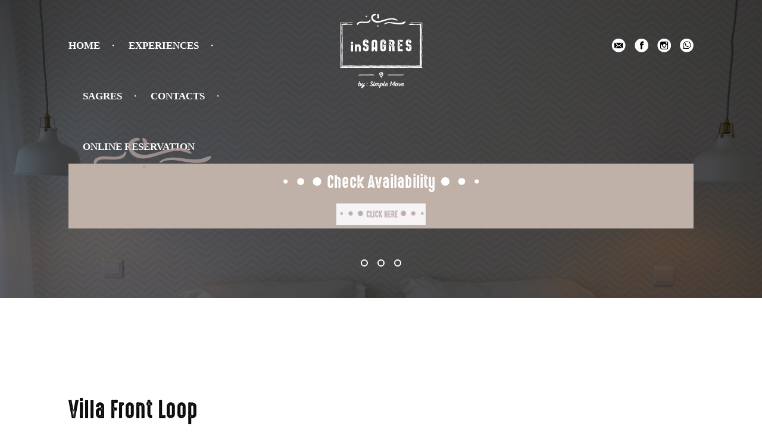

--- FILE ---
content_type: text/html; charset=UTF-8
request_url: https://www.insagres.com/villas/villa-front-loop-108/
body_size: 89387
content:
    <!doctype html>
<html class="no-js" dir="ltr" lang="pt-PT"
	prefix="og: https://ogp.me/ns#" >
<head><meta http-equiv="Content-Type" content="text/html; charset=utf-8">
    
    <meta http-equiv="x-ua-compatible" content="ie=edge">
    <meta name="viewport" content="width=device-width, initial-scale=1.0" />
    
    <link rel="profile" href="https://gmpg.org/xfn/11" />
    <link rel="stylesheet" type="text/css" media="all" href="https://www.insagres.com/wp-content/themes/insagres/style.css" />
    <link rel="pingback" href="https://www.insagres.com/xmlrpc.php" />

    <style>
        #map {
            height: 30rem;
            width: 100%;
        }
        .calendario {
            text-align: left;
        }
        .calendario .orbit {
            margin-bottom: 1em;
        }
        .calendario ul li {
            text-align: left;
        }
        .mes {
            margin: 0 auto;
            width: 100%;
        }
        .mes thead {
            border: 1px solid #000;
        }
        .mes th {
            background: #fff;
            border: none;
        }
        .mes tr {
            background: transparent !important;
        }
        .mes td {
            border: 1px solid #000;
        }
        .mes tbody td {
            background: #F0FFF0;
        }
        .mes th, .mes td {
            font-size: 0.95rem;
            text-align: center;
            padding: 0.45rem 0.35rem;
        }
        span.un, span.av {
            display: inline-block;
            border: 1px solid #999;
            height: 2em;
            width: 2em;
        }
        span.un {
            background: #FFE4E1;
        }
        .mes .un, .un {
            background: #FFE4E1;
        }
        .none {
            background: #fff !important;
        }
        .calendario .orbit-previous, .calendario .orbit-next {
            background: transparent;
            color: #000;
            cursor: pointer;
            top: 20px;
        }
        .calendario .orbit-previous {
            left: 2px;
        }
        .calendario .orbit-next {
            right: 2px;
        }
    </style>
                                <script type="text/javascript">
                var map;
                function initialize() {
                    var mapOptions = {
                    zoom: 16,
                    center: {lat: 37.019863542458, lng: -8.9387375749603}
                };

                map = new google.maps.Map(document.getElementById('map'), mapOptions);

                var marker = new google.maps.Marker({
                    position: {lat: 37.019863542458, lng: -8.9387375749603},
                    map: map
                });

                var infowindow = new google.maps.InfoWindow({
                    content: '<p>Marker Location:' + marker.getPosition() + '</p>'
                });

                google.maps.event.addListener(marker, 'click', function() {
                    infowindow.open(map, marker);
                });
            }        
            </script>
            <script async defer src="https://maps.googleapis.com/maps/api/js?key=AIzaSyCUdyQwC1MazHqJXPEnBNp9z38ozgw59hs&callback=initialize"></script>
            
    
		<!-- All in One SEO 4.2.7.1 - aioseo.com -->
		<title>Villa Front Loop - InSagres</title>
		<meta name="robots" content="max-image-preview:large" />
		<link rel="canonical" href="https://www.insagres.com/villas/villa-front-loop-108/" />
		<meta name="generator" content="All in One SEO (AIOSEO) 4.2.7.1 " />
		<meta property="og:locale" content="pt_PT" />
		<meta property="og:site_name" content="InSagres - Acomodações em Sagres" />
		<meta property="og:type" content="article" />
		<meta property="og:title" content="Villa Front Loop - InSagres" />
		<meta property="og:url" content="https://www.insagres.com/villas/villa-front-loop-108/" />
		<meta property="article:published_time" content="2022-04-27T23:00:09+00:00" />
		<meta property="article:modified_time" content="2022-04-27T23:00:09+00:00" />
		<meta name="twitter:card" content="summary_large_image" />
		<meta name="twitter:title" content="Villa Front Loop - InSagres" />
		<script type="application/ld+json" class="aioseo-schema">
			{"@context":"https:\/\/schema.org","@graph":[{"@type":"BreadcrumbList","@id":"https:\/\/www.insagres.com\/villas\/villa-front-loop-108\/#breadcrumblist","itemListElement":[{"@type":"ListItem","@id":"https:\/\/www.insagres.com\/#listItem","position":1,"item":{"@type":"WebPage","@id":"https:\/\/www.insagres.com\/","name":"In\u00edcio","description":"Acomoda\u00e7\u00f5es em Sagres","url":"https:\/\/www.insagres.com\/"},"nextItem":"https:\/\/www.insagres.com\/villas\/villa-front-loop-108\/#listItem"},{"@type":"ListItem","@id":"https:\/\/www.insagres.com\/villas\/villa-front-loop-108\/#listItem","position":2,"item":{"@type":"WebPage","@id":"https:\/\/www.insagres.com\/villas\/villa-front-loop-108\/","name":"Villa Front Loop","url":"https:\/\/www.insagres.com\/villas\/villa-front-loop-108\/"},"previousItem":"https:\/\/www.insagres.com\/#listItem"}]},{"@type":"Organization","@id":"https:\/\/www.insagres.com\/#organization","name":"InSagres","url":"https:\/\/www.insagres.com\/"},{"@type":"WebPage","@id":"https:\/\/www.insagres.com\/villas\/villa-front-loop-108\/#webpage","url":"https:\/\/www.insagres.com\/villas\/villa-front-loop-108\/","name":"Villa Front Loop - InSagres","inLanguage":"pt-PT","isPartOf":{"@id":"https:\/\/www.insagres.com\/#website"},"breadcrumb":{"@id":"https:\/\/www.insagres.com\/villas\/villa-front-loop-108\/#breadcrumblist"},"author":"https:\/\/www.insagres.com\/author\/avantio\/#author","creator":"https:\/\/www.insagres.com\/author\/avantio\/#author","datePublished":"2022-04-27T23:00:09+01:00","dateModified":"2022-04-27T23:00:09+01:00"},{"@type":"WebSite","@id":"https:\/\/www.insagres.com\/#website","url":"https:\/\/www.insagres.com\/","name":"InSagres","description":"Acomoda\u00e7\u00f5es em Sagres","inLanguage":"pt-PT","publisher":{"@id":"https:\/\/www.insagres.com\/#organization"}}]}
		</script>
		<!-- All in One SEO -->

<link rel='dns-prefetch' href='//fonts.googleapis.com' />
<link rel='dns-prefetch' href='//s.w.org' />
<link rel="alternate" type="application/rss+xml" title="InSagres &raquo; Feed" href="https://www.insagres.com/feed/" />
<link rel="alternate" type="application/rss+xml" title="InSagres &raquo; Feed de comentários" href="https://www.insagres.com/comments/feed/" />
<link rel="alternate" type="application/rss+xml" title="Feed de comentários de InSagres &raquo; Villa Front Loop" href="https://www.insagres.com/villas/villa-front-loop-108/feed/" />
		<!-- This site uses the Google Analytics by MonsterInsights plugin v8.10.1 - Using Analytics tracking - https://www.monsterinsights.com/ -->
							<script
				src="//www.googletagmanager.com/gtag/js?id=G-ZE37FRZ1R9"  data-cfasync="false" data-wpfc-render="false" type="text/javascript" async></script>
			<script data-cfasync="false" data-wpfc-render="false" type="text/javascript">
				var mi_version = '8.10.1';
				var mi_track_user = true;
				var mi_no_track_reason = '';
				
								var disableStrs = [
										'ga-disable-G-ZE37FRZ1R9',
														];

				/* Function to detect opted out users */
				function __gtagTrackerIsOptedOut() {
					for (var index = 0; index < disableStrs.length; index++) {
						if (document.cookie.indexOf(disableStrs[index] + '=true') > -1) {
							return true;
						}
					}

					return false;
				}

				/* Disable tracking if the opt-out cookie exists. */
				if (__gtagTrackerIsOptedOut()) {
					for (var index = 0; index < disableStrs.length; index++) {
						window[disableStrs[index]] = true;
					}
				}

				/* Opt-out function */
				function __gtagTrackerOptout() {
					for (var index = 0; index < disableStrs.length; index++) {
						document.cookie = disableStrs[index] + '=true; expires=Thu, 31 Dec 2099 23:59:59 UTC; path=/';
						window[disableStrs[index]] = true;
					}
				}

				if ('undefined' === typeof gaOptout) {
					function gaOptout() {
						__gtagTrackerOptout();
					}
				}
								window.dataLayer = window.dataLayer || [];

				window.MonsterInsightsDualTracker = {
					helpers: {},
					trackers: {},
				};
				if (mi_track_user) {
					function __gtagDataLayer() {
						dataLayer.push(arguments);
					}

					function __gtagTracker(type, name, parameters) {
						if (!parameters) {
							parameters = {};
						}

						if (parameters.send_to) {
							__gtagDataLayer.apply(null, arguments);
							return;
						}

						if (type === 'event') {
														parameters.send_to = monsterinsights_frontend.v4_id;
							var hookName = name;
							if (typeof parameters['event_category'] !== 'undefined') {
								hookName = parameters['event_category'] + ':' + name;
							}

							if (typeof MonsterInsightsDualTracker.trackers[hookName] !== 'undefined') {
								MonsterInsightsDualTracker.trackers[hookName](parameters);
							} else {
								__gtagDataLayer('event', name, parameters);
							}
							
													} else {
							__gtagDataLayer.apply(null, arguments);
						}
					}

					__gtagTracker('js', new Date());
					__gtagTracker('set', {
						'developer_id.dZGIzZG': true,
											});
										__gtagTracker('config', 'G-ZE37FRZ1R9', {"forceSSL":"true","link_attribution":"true"} );
															window.gtag = __gtagTracker;										(function () {
						/* https://developers.google.com/analytics/devguides/collection/analyticsjs/ */
						/* ga and __gaTracker compatibility shim. */
						var noopfn = function () {
							return null;
						};
						var newtracker = function () {
							return new Tracker();
						};
						var Tracker = function () {
							return null;
						};
						var p = Tracker.prototype;
						p.get = noopfn;
						p.set = noopfn;
						p.send = function () {
							var args = Array.prototype.slice.call(arguments);
							args.unshift('send');
							__gaTracker.apply(null, args);
						};
						var __gaTracker = function () {
							var len = arguments.length;
							if (len === 0) {
								return;
							}
							var f = arguments[len - 1];
							if (typeof f !== 'object' || f === null || typeof f.hitCallback !== 'function') {
								if ('send' === arguments[0]) {
									var hitConverted, hitObject = false, action;
									if ('event' === arguments[1]) {
										if ('undefined' !== typeof arguments[3]) {
											hitObject = {
												'eventAction': arguments[3],
												'eventCategory': arguments[2],
												'eventLabel': arguments[4],
												'value': arguments[5] ? arguments[5] : 1,
											}
										}
									}
									if ('pageview' === arguments[1]) {
										if ('undefined' !== typeof arguments[2]) {
											hitObject = {
												'eventAction': 'page_view',
												'page_path': arguments[2],
											}
										}
									}
									if (typeof arguments[2] === 'object') {
										hitObject = arguments[2];
									}
									if (typeof arguments[5] === 'object') {
										Object.assign(hitObject, arguments[5]);
									}
									if ('undefined' !== typeof arguments[1].hitType) {
										hitObject = arguments[1];
										if ('pageview' === hitObject.hitType) {
											hitObject.eventAction = 'page_view';
										}
									}
									if (hitObject) {
										action = 'timing' === arguments[1].hitType ? 'timing_complete' : hitObject.eventAction;
										hitConverted = mapArgs(hitObject);
										__gtagTracker('event', action, hitConverted);
									}
								}
								return;
							}

							function mapArgs(args) {
								var arg, hit = {};
								var gaMap = {
									'eventCategory': 'event_category',
									'eventAction': 'event_action',
									'eventLabel': 'event_label',
									'eventValue': 'event_value',
									'nonInteraction': 'non_interaction',
									'timingCategory': 'event_category',
									'timingVar': 'name',
									'timingValue': 'value',
									'timingLabel': 'event_label',
									'page': 'page_path',
									'location': 'page_location',
									'title': 'page_title',
								};
								for (arg in args) {
																		if (!(!args.hasOwnProperty(arg) || !gaMap.hasOwnProperty(arg))) {
										hit[gaMap[arg]] = args[arg];
									} else {
										hit[arg] = args[arg];
									}
								}
								return hit;
							}

							try {
								f.hitCallback();
							} catch (ex) {
							}
						};
						__gaTracker.create = newtracker;
						__gaTracker.getByName = newtracker;
						__gaTracker.getAll = function () {
							return [];
						};
						__gaTracker.remove = noopfn;
						__gaTracker.loaded = true;
						window['__gaTracker'] = __gaTracker;
					})();
									} else {
										console.log("");
					(function () {
						function __gtagTracker() {
							return null;
						}

						window['__gtagTracker'] = __gtagTracker;
						window['gtag'] = __gtagTracker;
					})();
									}
			</script>
				<!-- / Google Analytics by MonsterInsights -->
				<script type="text/javascript">
			window._wpemojiSettings = {"baseUrl":"https:\/\/s.w.org\/images\/core\/emoji\/13.1.0\/72x72\/","ext":".png","svgUrl":"https:\/\/s.w.org\/images\/core\/emoji\/13.1.0\/svg\/","svgExt":".svg","source":{"concatemoji":"https:\/\/www.insagres.com\/wp-includes\/js\/wp-emoji-release.min.js?ver=5.8.12"}};
			!function(e,a,t){var n,r,o,i=a.createElement("canvas"),p=i.getContext&&i.getContext("2d");function s(e,t){var a=String.fromCharCode;p.clearRect(0,0,i.width,i.height),p.fillText(a.apply(this,e),0,0);e=i.toDataURL();return p.clearRect(0,0,i.width,i.height),p.fillText(a.apply(this,t),0,0),e===i.toDataURL()}function c(e){var t=a.createElement("script");t.src=e,t.defer=t.type="text/javascript",a.getElementsByTagName("head")[0].appendChild(t)}for(o=Array("flag","emoji"),t.supports={everything:!0,everythingExceptFlag:!0},r=0;r<o.length;r++)t.supports[o[r]]=function(e){if(!p||!p.fillText)return!1;switch(p.textBaseline="top",p.font="600 32px Arial",e){case"flag":return s([127987,65039,8205,9895,65039],[127987,65039,8203,9895,65039])?!1:!s([55356,56826,55356,56819],[55356,56826,8203,55356,56819])&&!s([55356,57332,56128,56423,56128,56418,56128,56421,56128,56430,56128,56423,56128,56447],[55356,57332,8203,56128,56423,8203,56128,56418,8203,56128,56421,8203,56128,56430,8203,56128,56423,8203,56128,56447]);case"emoji":return!s([10084,65039,8205,55357,56613],[10084,65039,8203,55357,56613])}return!1}(o[r]),t.supports.everything=t.supports.everything&&t.supports[o[r]],"flag"!==o[r]&&(t.supports.everythingExceptFlag=t.supports.everythingExceptFlag&&t.supports[o[r]]);t.supports.everythingExceptFlag=t.supports.everythingExceptFlag&&!t.supports.flag,t.DOMReady=!1,t.readyCallback=function(){t.DOMReady=!0},t.supports.everything||(n=function(){t.readyCallback()},a.addEventListener?(a.addEventListener("DOMContentLoaded",n,!1),e.addEventListener("load",n,!1)):(e.attachEvent("onload",n),a.attachEvent("onreadystatechange",function(){"complete"===a.readyState&&t.readyCallback()})),(n=t.source||{}).concatemoji?c(n.concatemoji):n.wpemoji&&n.twemoji&&(c(n.twemoji),c(n.wpemoji)))}(window,document,window._wpemojiSettings);
		</script>
		<style type="text/css">
img.wp-smiley,
img.emoji {
	display: inline !important;
	border: none !important;
	box-shadow: none !important;
	height: 1em !important;
	width: 1em !important;
	margin: 0 .07em !important;
	vertical-align: -0.1em !important;
	background: none !important;
	padding: 0 !important;
}
</style>
	<link rel='stylesheet' id='wp-block-library-css'  href='https://www.insagres.com/wp-includes/css/dist/block-library/style.min.css?ver=5.8.12' type='text/css' media='all' />
<link rel='stylesheet' id='contact-form-7-css'  href='https://www.insagres.com/wp-content/plugins/contact-form-7/includes/css/styles.css?ver=5.1.6' type='text/css' media='all' />
<link rel='stylesheet' id='arvo-css'  href='https://fonts.googleapis.com/css?family=Arvo%3A400%2C400i%2C700%2C700i&#038;ver=5.8.12' type='text/css' media='all' />
<link rel='stylesheet' id='highvoltagerough-css'  href='https://www.insagres.com/wp-content/themes/insagres/assets/font/highvoltagerough/stylesheet.css?ver=5.8.12' type='text/css' media='all' />
<link rel='stylesheet' id='myriad-pro-master-css'  href='https://www.insagres.com/wp-content/themes/insagres/assets/font/myriad-pro-master/stylesheet.css?ver=5.8.12' type='text/css' media='all' />
<link rel='stylesheet' id='material-icons-css'  href='https://fonts.googleapis.com/icon?family=Material+Icons&#038;ver=5.8.12' type='text/css' media='all' />
<link rel='stylesheet' id='jquery-ui-css'  href='https://www.insagres.com/wp-content/themes/insagres/assets/jquery-ui/jquery-ui.min.css?ver=5.8.12' type='text/css' media='all' />
<!--n2css--><script type='text/javascript' src='https://www.insagres.com/wp-content/plugins/google-analytics-for-wordpress/assets/js/frontend-gtag.min.js?ver=8.10.1' id='monsterinsights-frontend-script-js'></script>
<script data-cfasync="false" data-wpfc-render="false" type="text/javascript" id='monsterinsights-frontend-script-js-extra'>/* <![CDATA[ */
var monsterinsights_frontend = {"js_events_tracking":"true","download_extensions":"doc,pdf,ppt,zip,xls,docx,pptx,xlsx","inbound_paths":"[{\"path\":\"\\\/go\\\/\",\"label\":\"affiliate\"},{\"path\":\"\\\/recommend\\\/\",\"label\":\"affiliate\"}]","home_url":"https:\/\/www.insagres.com","hash_tracking":"false","ua":"","v4_id":"G-ZE37FRZ1R9"};/* ]]> */
</script>
<link rel="https://api.w.org/" href="https://www.insagres.com/wp-json/" /><link rel="EditURI" type="application/rsd+xml" title="RSD" href="https://www.insagres.com/xmlrpc.php?rsd" />
<link rel="wlwmanifest" type="application/wlwmanifest+xml" href="https://www.insagres.com/wp-includes/wlwmanifest.xml" /> 
<meta name="generator" content="WordPress 5.8.12" />
<link rel='shortlink' href='https://www.insagres.com/?p=679603' />
<link rel="alternate" type="application/json+oembed" href="https://www.insagres.com/wp-json/oembed/1.0/embed?url=https%3A%2F%2Fwww.insagres.com%2Fvillas%2Fvilla-front-loop-108%2F" />
<link rel="alternate" type="text/xml+oembed" href="https://www.insagres.com/wp-json/oembed/1.0/embed?url=https%3A%2F%2Fwww.insagres.com%2Fvillas%2Fvilla-front-loop-108%2F&#038;format=xml" />
<link rel="stylesheet" type="text/css" href="https://www.insagres.com/adjust.css"><style type="text/css">/* =Responsive Map fix
-------------------------------------------------------------- */
.pw_map_canvas img {
	max-width: none;
}</style></head>
<body data-rsssl=1>
            <div class="orbit header" role="region" aria-label="Favorite Space Pictures" data-orbit>
            <div class="orbit-wrapper">
                <ul class="orbit-container">
                                        <li class="orbit-slide">
                        <figure class="orbit-figure">
                                                        <img class="orbit-image" data-interchange="[https://www.insagres.com/wp-content/uploads/2019/07/5-ensuite-bedroom-min-480x936.jpg, small], [https://www.insagres.com/wp-content/uploads/2019/07/5-ensuite-bedroom-min-768x936.jpg, medium], [https://www.insagres.com/wp-content/uploads/2019/07/5-ensuite-bedroom-min-1280x752.jpg, large], [https://www.insagres.com/wp-content/uploads/2019/07/5-ensuite-bedroom-min-1920x752.jpg, xlarge]">
                        </figure>
                    </li>
                                        <li class="orbit-slide">
                        <figure class="orbit-figure">
                                                        <img class="orbit-image" data-interchange="[https://www.insagres.com/wp-content/uploads/2019/12/DSC_0266-min-480x936.jpg, small], [https://www.insagres.com/wp-content/uploads/2019/12/DSC_0266-min-768x936.jpg, medium], [https://www.insagres.com/wp-content/uploads/2019/12/DSC_0266-min-1280x752.jpg, large], [https://www.insagres.com/wp-content/uploads/2019/12/DSC_0266-min-1920x752.jpg, xlarge]">
                        </figure>
                    </li>
                                        <li class="orbit-slide">
                        <figure class="orbit-figure">
                                                        <img class="orbit-image" data-interchange="[https://www.insagres.com/wp-content/uploads/2019/07/2-fachada-villa-kick-out-min-480x936.jpg, small], [https://www.insagres.com/wp-content/uploads/2019/07/2-fachada-villa-kick-out-min-768x936.jpg, medium], [https://www.insagres.com/wp-content/uploads/2019/07/2-fachada-villa-kick-out-min-1280x752.jpg, large], [https://www.insagres.com/wp-content/uploads/2019/07/2-fachada-villa-kick-out-min-1920x752.jpg, xlarge]">
                        </figure>
                    </li>
                                    </ul>
            </div>
        <header id="header" class="with-slides">
        <div class="grid-container">
            <div class="content grid-x small-centered">
                <nav class="cell large-auto small-order-3 medium-order-3 large-order-1 invertblack">
                    <ul id="main-menu" class="main-menu menu"><li id="menu-item-649778" class="menu-item menu-item-type-custom menu-item-object-custom menu-item-home menu-item-649778"><a href="https://www.insagres.com/#sagres">Home</a></li>
<li id="menu-item-295480" class="menu-item menu-item-type-custom menu-item-object-custom menu-item-home menu-item-295480"><a href="https://www.insagres.com/#act">Experiences</a></li>
<li id="menu-item-295479" class="menu-item menu-item-type-custom menu-item-object-custom menu-item-home menu-item-295479"><a href="https://www.insagres.com/#sagres">Sagres</a></li>
<li id="menu-item-325129" class="menu-item menu-item-type-custom menu-item-object-custom menu-item-home menu-item-325129"><a href="https://www.insagres.com/#footer">Contacts</a></li>
<li id="menu-item-445220" class="menu-item menu-item-type-custom menu-item-object-custom menu-item-445220"><a href="https://booking.insagres.com/aluguer/aluguer-alugueres-d0/">Online Reservation</a></li>
</ul>                </nav>
                <div class="cell large-auto small-order-1 medium-order-1 large-order-2 invert">
                    <a href="https://www.insagres.com" class="logo float-center">inSagres</a>
                </div>
                <nav class="cell large-auto small-order-2 medium-order-2 large-order-3 invert">
                    <ul id="social-menu" class="social-menu menu"><li id="menu-item-28" class="menu-item menu-item-type-custom menu-item-object-custom menu-item-28"><a href="mailto:susana@example.com">E-mail</a></li>
<li id="menu-item-25" class="menu-item menu-item-type-custom menu-item-object-custom menu-item-25"><a href="https://www.facebook.com/inSagres/">Facebook</a></li>
<li id="menu-item-26" class="menu-item menu-item-type-custom menu-item-object-custom menu-item-26"><a href="https://www.instagram.com/mylifeinsagres/">Instagram</a></li>
<li id="menu-item-27" class="menu-item menu-item-type-custom menu-item-object-custom menu-item-27"><a href="https://api.whatsapp.com/send?phone=+351967235838&#038;text=">WhatsApp</a></li>
</ul>                </nav>
            </div>
             <div id="search">
                <div class="content grid-x align-center">
                    <span class="marker-big"></span>
                    <div class="cell small-12 medium-12 large-12">
                        <h3 class="section-title title-white"><span></span>Check Availability<span></span></h3>
                        <a href="https://booking.insagres.com/aluguer/aluguer-alugueres-d0/" style="display: block; margin-left: auto;margin-right: auto"><img border="0" alt="Villa Serpa" src="https://www.insagres.com/wp-content/uploads/2022/01/CLICK-HERE-ROSA-GRANDE.jpeg" width="150" height="350" style="display: block; margin-left: auto;margin-right: auto"></a>
                     </div>
                </div>
            </div>
                        <nav class="orbit-bullets">
                <script>console.log([{"ID":288597,"post_author":"2","post_date":"2019-07-24 14:41:59","post_date_gmt":"2019-07-24 13:41:59","post_content":"","post_title":"Slide 1","post_excerpt":"","post_status":"publish","comment_status":"open","ping_status":"open","post_password":"","post_name":"slide-1","to_ping":"","pinged":"","post_modified":"2019-12-23 18:49:29","post_modified_gmt":"2019-12-23 18:49:29","post_content_filtered":"","post_parent":0,"guid":"https:\/\/www.insagres.com\/?post_type=slides&#038;p=288597","menu_order":0,"post_type":"slides","post_mime_type":"","comment_count":"0","filter":"raw"},{"ID":288603,"post_author":"2","post_date":"2019-07-24 14:49:31","post_date_gmt":"2019-07-24 13:49:31","post_content":"","post_title":"Slide 3","post_excerpt":"","post_status":"publish","comment_status":"open","ping_status":"open","post_password":"","post_name":"slide-3","to_ping":"","pinged":"","post_modified":"2019-12-23 18:49:29","post_modified_gmt":"2019-12-23 18:49:29","post_content_filtered":"","post_parent":0,"guid":"https:\/\/www.insagres.com\/?post_type=slides&#038;p=288603","menu_order":0,"post_type":"slides","post_mime_type":"","comment_count":"0","filter":"raw"},{"ID":288600,"post_author":"2","post_date":"2019-07-24 14:48:26","post_date_gmt":"2019-07-24 13:48:26","post_content":"","post_title":"Slide 2","post_excerpt":"","post_status":"publish","comment_status":"open","ping_status":"open","post_password":"","post_name":"slide-2","to_ping":"","pinged":"","post_modified":"2019-12-23 18:49:29","post_modified_gmt":"2019-12-23 18:49:29","post_content_filtered":"","post_parent":0,"guid":"https:\/\/www.insagres.com\/?post_type=slides&#038;p=288600","menu_order":0,"post_type":"slides","post_mime_type":"","comment_count":"0","filter":"raw"}]);</script>                                <button data-slide="0"><span class="show-for-sr"></span></button>
                                <button data-slide="1"><span class="show-for-sr"></span></button>
                                <button data-slide="2"><span class="show-for-sr"></span></button>
                            </nav>
                    </div>
    </header>
            </div>
    
    <section class="single accomodation">
        <div class="grid-container">
                            <div class="grid-content grid-x">
                    <div class="small-12 medium-12 large-12">
                        <h1 class="title">Villa Front Loop</h1>
                    </div>
                </div>



                <div class="grid-content grid-x">
                    <div class="small-12 medium-7 large-8">

                        <div class="grid-padding-x grid-x">
                            <div class="small-12 medium-12 large-12">
                                                            </div>
                        </div>

                        <div class="grid-x grid-padding-x">
                            <div class="small-12 medium-12 large-12">
                                <h3 style="margin-top: 1em">Accommodation</h3>
                            </div>
                        </div>

                        <div class="grid-x grid-padding-x grid-info">
                            <div class="small-12 medium-4 large-3">
                                description                            </div>
                            <div class="small-12 medium-8 large-9">
                                                            </div>
                        </div>

                        <div class="grid-x grid-padding-x">
                            <div class="small-12 medium-12 large-12">
                                <h3 style="margin-top: 1em">Accommodation Features</h3>
                            </div>
                        </div>

                        <div class="grid-x grid-padding-x grid-info">
                            <div class="small-12 medium-4 large-3">
                                Reference                            </div>
                            <div class="small-12 medium-8 large-9">
                                Ref. 679603                            </div>
                        </div>

                        <div class="grid-x grid-padding-x grid-info">
                            <div class="small-12 medium-4 large-3">
                                Bedroom(s)                            </div>
                            <div class="small-12 medium-8 large-9">
                                <a href="https://www.insagres.com/dormitorios/2/" rel="tag">2</a>                            </div>
                        </div>
                        <div class="grid-x grid-padding-x grid-info"><div class="small-12 medium-4 large-3">Individual Beds</div><div class="small-12 medium-8 large-9">4</div></div><div class="grid-x grid-padding-x grid-info"><div class="small-12 medium-4 large-3">Bathroom With Shower</div><div class="small-12 medium-8 large-9">2</div></div>                        
                                                
                                                <div class="grid-x grid-padding-x grid-info">
                            <div class="small-12 medium-4 large-3">
                                Living room                            </div>
                            <div class="small-12 medium-8 large-9">
                                TV, TV Satélite (Línguas: Inglês, Espanhol, Francês, Alemão, )                            </div>
                        </div>
                        
                        
                                                <div class="grid-x grid-padding-x grid-info">
                            <div class="small-12 medium-4 large-3">
                                Special Services                            </div>
                            <div class="small-12 medium-8 large-9">
                                <ul><li>Suministrada</li><li>7</li><li>true</li><li>OPCIONAL</li><li>false</li></ul>                            </div>
                        </div>
                        
                        <div class="grid-content grid-x">
                            <div class="small-12 medium-12 large-12">
                                <h3 style="margin-top: 1em">Location</h3>
                            </div>
                            <div class="small-12 medium-12 large-12">
                                <div id="map"></div>
                            </div>
                        </div>

                    </div>
                    <div class="small-12 medium-5 large-3 large-offset-1 text-center">
                        <div class="grid-x grid-padding-x">
                            <div class="small-12 medium-12 large-12">
                                <h3><i class="material-icons">calendar_today</i> Availability</h3>
                                <div class="calendario">
                                    <div class="orbit" role="region" aria-label="Favorite Space Pictures" data-orbit data-use-m-u-i="true">
                                        <div class="orbit-wrapper">
                                            <ul class="orbit-container">
                                                <div class="orbit-controls">
                                                    <button class="orbit-previous"><span class="show-for-sr"></span>&#9664;&#xFE0E;</button>
                                                    <button class="orbit-next"><span class="show-for-sr"></span>&#9654;&#xFE0E;</button>
                                                </div>
                                                <li class="orbit-slide"><table class="mes"><thead><tr><th colspan="7">JAN 2026</th></tr><tr><td bgcolor="#fff">D</td><td bgcolor="#fff">S</td><td bgcolor="#fff">T</td><td bgcolor="#fff">Q</td><td bgcolor="#fff">Q</td><td bgcolor="#fff">S</td><td bgcolor="#fff">S</td></tr></thead><tr><td>&nbsp;</td><td>&nbsp;</td><td>&nbsp;</td><td>&nbsp;</td><td class="normal">1</td><td class="normal">2</td><td class="sab">3</td></tr><tr><td class="dom">4</td><td class="normal">5</td><td class="normal">6</td><td class="normal">7</td><td class="normal">8</td><td class="normal">9</td><td class="sab">10</td></tr><tr><td class="dom">11</td><td class="normal">12</td><td class="normal">13</td><td class="normal">14</td><td class="normal">15</td><td class="normal">16</td><td class="sab">17</td></tr><tr><td class="dom">18</td><td class="normal">19</td><td class="normal">20</td><td class="normal">21</td><td class="normal">22</td><td class="normal">23</td><td class="sab">24</td></tr><tr><td class="dom">25</td><td class="normal">26</td><td class="normal">27</td><td class="normal">28</td><td class="normal">29</td><td class="normal">30</td><td class="sab">31</td></tr></table></li><li class="orbit-slide"><table class="mes"><thead><tr><th colspan="7">FEV 2026</th></tr><tr><td bgcolor="#fff">D</td><td bgcolor="#fff">S</td><td bgcolor="#fff">T</td><td bgcolor="#fff">Q</td><td bgcolor="#fff">Q</td><td bgcolor="#fff">S</td><td bgcolor="#fff">S</td></tr></thead><tr><td class="dom">1</td><td class="normal">2</td><td class="normal">3</td><td class="normal">4</td><td class="normal">5</td><td class="normal">6</td><td class="sab">7</td></tr><tr><td class="dom">8</td><td class="normal">9</td><td class="normal">10</td><td class="normal">11</td><td class="normal">12</td><td class="normal">13</td><td class="sab">14</td></tr><tr><td class="dom">15</td><td class="normal">16</td><td class="normal">17</td><td class="normal">18</td><td class="normal">19</td><td class="normal">20</td><td class="sab">21</td></tr><tr><td class="dom">22</td><td class="normal">23</td><td class="normal">24</td><td class="normal">25</td><td class="normal">26</td><td class="normal">27</td><td class="sab">28</td></tr></table></li><li class="orbit-slide"><table class="mes"><thead><tr><th colspan="7">MAR 2026</th></tr><tr><td bgcolor="#fff">D</td><td bgcolor="#fff">S</td><td bgcolor="#fff">T</td><td bgcolor="#fff">Q</td><td bgcolor="#fff">Q</td><td bgcolor="#fff">S</td><td bgcolor="#fff">S</td></tr></thead><tr><td class="dom">1</td><td class="normal">2</td><td class="normal">3</td><td class="normal">4</td><td class="normal">5</td><td class="normal">6</td><td class="sab">7</td></tr><tr><td class="dom">8</td><td class="normal">9</td><td class="normal">10</td><td class="normal">11</td><td class="normal">12</td><td class="normal">13</td><td class="sab">14</td></tr><tr><td class="dom">15</td><td class="normal">16</td><td class="normal">17</td><td class="normal">18</td><td class="normal">19</td><td class="normal">20</td><td class="sab">21</td></tr><tr><td class="dom">22</td><td class="normal">23</td><td class="normal">24</td><td class="normal">25</td><td class="normal">26</td><td class="normal">27</td><td class="sab">28</td></tr><tr><td class="dom">29</td><td class="normal">30</td><td class="normal">31</td><td>&nbsp;</td><td>&nbsp;</td><td>&nbsp;</td><td>&nbsp;</td></tr></table></li><li class="orbit-slide"><table class="mes"><thead><tr><th colspan="7">ABR 2026</th></tr><tr><td bgcolor="#fff">D</td><td bgcolor="#fff">S</td><td bgcolor="#fff">T</td><td bgcolor="#fff">Q</td><td bgcolor="#fff">Q</td><td bgcolor="#fff">S</td><td bgcolor="#fff">S</td></tr></thead><tr><td>&nbsp;</td><td>&nbsp;</td><td>&nbsp;</td><td class="normal">1</td><td class="normal">2</td><td class="normal">3</td><td class="sab">4</td></tr><tr><td class="dom">5</td><td class="normal">6</td><td class="normal">7</td><td class="normal">8</td><td class="normal">9</td><td class="normal">10</td><td class="sab">11</td></tr><tr><td class="dom">12</td><td class="normal">13</td><td class="normal">14</td><td class="normal">15</td><td class="normal">16</td><td class="normal">17</td><td class="sab">18</td></tr><tr><td class="dom">19</td><td class="normal">20</td><td class="normal">21</td><td class="normal">22</td><td class="normal">23</td><td class="normal">24</td><td class="sab">25</td></tr><tr><td class="dom">26</td><td class="normal">27</td><td class="normal">28</td><td class="normal">29</td><td class="normal">30</td><td>&nbsp;</td><td>&nbsp;</td></tr></table></li><li class="orbit-slide"><table class="mes"><thead><tr><th colspan="7">MAI 2026</th></tr><tr><td bgcolor="#fff">D</td><td bgcolor="#fff">S</td><td bgcolor="#fff">T</td><td bgcolor="#fff">Q</td><td bgcolor="#fff">Q</td><td bgcolor="#fff">S</td><td bgcolor="#fff">S</td></tr></thead><tr><td>&nbsp;</td><td>&nbsp;</td><td>&nbsp;</td><td>&nbsp;</td><td>&nbsp;</td><td class="normal">1</td><td class="sab">2</td></tr><tr><td class="dom">3</td><td class="normal">4</td><td class="normal">5</td><td class="normal">6</td><td class="normal">7</td><td class="normal">8</td><td class="sab">9</td></tr><tr><td class="dom">10</td><td class="normal">11</td><td class="normal">12</td><td class="normal">13</td><td class="normal">14</td><td class="normal">15</td><td class="sab">16</td></tr><tr><td class="dom">17</td><td class="normal">18</td><td class="normal">19</td><td class="normal">20</td><td class="normal">21</td><td class="normal">22</td><td class="sab">23</td></tr><tr><td class="dom">24</td><td class="normal">25</td><td class="normal">26</td><td class="normal">27</td><td class="normal">28</td><td class="normal">29</td><td class="sab">30</td></tr><tr><td class="dom">31</td><td>&nbsp;</td><td>&nbsp;</td><td>&nbsp;</td><td>&nbsp;</td><td>&nbsp;</td><td>&nbsp;</td></tr></table></li><li class="orbit-slide"><table class="mes"><thead><tr><th colspan="7">JUN 2026</th></tr><tr><td bgcolor="#fff">D</td><td bgcolor="#fff">S</td><td bgcolor="#fff">T</td><td bgcolor="#fff">Q</td><td bgcolor="#fff">Q</td><td bgcolor="#fff">S</td><td bgcolor="#fff">S</td></tr></thead><tr><td>&nbsp;</td><td class="normal">1</td><td class="normal">2</td><td class="normal">3</td><td class="normal">4</td><td class="normal">5</td><td class="sab">6</td></tr><tr><td class="dom">7</td><td class="normal">8</td><td class="normal">9</td><td class="normal">10</td><td class="normal">11</td><td class="normal">12</td><td class="sab">13</td></tr><tr><td class="dom">14</td><td class="normal">15</td><td class="normal">16</td><td class="normal">17</td><td class="normal">18</td><td class="normal">19</td><td class="sab">20</td></tr><tr><td class="dom">21</td><td class="normal">22</td><td class="normal">23</td><td class="normal">24</td><td class="normal">25</td><td class="normal">26</td><td class="sab">27</td></tr><tr><td class="dom">28</td><td class="normal">29</td><td class="normal">30</td><td>&nbsp;</td><td>&nbsp;</td><td>&nbsp;</td><td>&nbsp;</td></tr></table></li><li class="orbit-slide"><table class="mes"><thead><tr><th colspan="7">JUL 2026</th></tr><tr><td bgcolor="#fff">D</td><td bgcolor="#fff">S</td><td bgcolor="#fff">T</td><td bgcolor="#fff">Q</td><td bgcolor="#fff">Q</td><td bgcolor="#fff">S</td><td bgcolor="#fff">S</td></tr></thead><tr><td>&nbsp;</td><td>&nbsp;</td><td>&nbsp;</td><td class="normal">1</td><td class="normal">2</td><td class="normal">3</td><td class="sab">4</td></tr><tr><td class="dom">5</td><td class="normal">6</td><td class="normal">7</td><td class="normal">8</td><td class="normal">9</td><td class="normal">10</td><td class="sab">11</td></tr><tr><td class="dom">12</td><td class="normal">13</td><td class="normal">14</td><td class="normal">15</td><td class="normal">16</td><td class="normal">17</td><td class="sab">18</td></tr><tr><td class="dom">19</td><td class="normal">20</td><td class="normal">21</td><td class="normal">22</td><td class="normal">23</td><td class="normal">24</td><td class="sab">25</td></tr><tr><td class="dom">26</td><td class="normal">27</td><td class="normal">28</td><td class="normal">29</td><td class="normal">30</td><td class="normal">31</td><td>&nbsp;</td></tr></table></li><li class="orbit-slide"><table class="mes"><thead><tr><th colspan="7">AGO 2026</th></tr><tr><td bgcolor="#fff">D</td><td bgcolor="#fff">S</td><td bgcolor="#fff">T</td><td bgcolor="#fff">Q</td><td bgcolor="#fff">Q</td><td bgcolor="#fff">S</td><td bgcolor="#fff">S</td></tr></thead><tr><td>&nbsp;</td><td>&nbsp;</td><td>&nbsp;</td><td>&nbsp;</td><td>&nbsp;</td><td>&nbsp;</td><td class="sab">1</td></tr><tr><td class="dom">2</td><td class="normal">3</td><td class="normal">4</td><td class="normal">5</td><td class="normal">6</td><td class="normal">7</td><td class="sab">8</td></tr><tr><td class="dom">9</td><td class="normal">10</td><td class="normal">11</td><td class="normal">12</td><td class="normal">13</td><td class="normal">14</td><td class="sab">15</td></tr><tr><td class="dom">16</td><td class="normal">17</td><td class="normal">18</td><td class="normal">19</td><td class="normal">20</td><td class="normal">21</td><td class="sab">22</td></tr><tr><td class="dom">23</td><td class="normal">24</td><td class="normal">25</td><td class="normal">26</td><td class="normal">27</td><td class="normal">28</td><td class="sab">29</td></tr><tr><td class="dom">30</td><td class="normal">31</td><td>&nbsp;</td><td>&nbsp;</td><td>&nbsp;</td><td>&nbsp;</td><td>&nbsp;</td></tr></table></li><li class="orbit-slide"><table class="mes"><thead><tr><th colspan="7">SET 2026</th></tr><tr><td bgcolor="#fff">D</td><td bgcolor="#fff">S</td><td bgcolor="#fff">T</td><td bgcolor="#fff">Q</td><td bgcolor="#fff">Q</td><td bgcolor="#fff">S</td><td bgcolor="#fff">S</td></tr></thead><tr><td>&nbsp;</td><td>&nbsp;</td><td class="normal">1</td><td class="normal">2</td><td class="normal">3</td><td class="normal">4</td><td class="sab">5</td></tr><tr><td class="dom">6</td><td class="normal">7</td><td class="normal">8</td><td class="normal">9</td><td class="normal">10</td><td class="normal">11</td><td class="sab">12</td></tr><tr><td class="dom">13</td><td class="normal">14</td><td class="normal">15</td><td class="normal">16</td><td class="normal">17</td><td class="normal">18</td><td class="sab">19</td></tr><tr><td class="dom">20</td><td class="normal">21</td><td class="normal">22</td><td class="normal">23</td><td class="normal">24</td><td class="normal">25</td><td class="sab">26</td></tr><tr><td class="dom">27</td><td class="normal">28</td><td class="normal">29</td><td class="normal">30</td><td>&nbsp;</td><td>&nbsp;</td><td>&nbsp;</td></tr></table></li><li class="orbit-slide"><table class="mes"><thead><tr><th colspan="7">OUT 2026</th></tr><tr><td bgcolor="#fff">D</td><td bgcolor="#fff">S</td><td bgcolor="#fff">T</td><td bgcolor="#fff">Q</td><td bgcolor="#fff">Q</td><td bgcolor="#fff">S</td><td bgcolor="#fff">S</td></tr></thead><tr><td>&nbsp;</td><td>&nbsp;</td><td>&nbsp;</td><td>&nbsp;</td><td class="normal">1</td><td class="normal">2</td><td class="sab">3</td></tr><tr><td class="dom">4</td><td class="normal">5</td><td class="normal">6</td><td class="normal">7</td><td class="normal">8</td><td class="normal">9</td><td class="sab">10</td></tr><tr><td class="dom">11</td><td class="normal">12</td><td class="normal">13</td><td class="normal">14</td><td class="normal">15</td><td class="normal">16</td><td class="sab">17</td></tr><tr><td class="dom">18</td><td class="normal">19</td><td class="normal">20</td><td class="normal">21</td><td class="normal">22</td><td class="normal">23</td><td class="sab">24</td></tr><tr><td class="dom">25</td><td class="normal">26</td><td class="normal">27</td><td class="normal">28</td><td class="normal">29</td><td class="normal">30</td><td class="sab">31</td></tr></table></li><li class="orbit-slide"><table class="mes"><thead><tr><th colspan="7">NOV 2026</th></tr><tr><td bgcolor="#fff">D</td><td bgcolor="#fff">S</td><td bgcolor="#fff">T</td><td bgcolor="#fff">Q</td><td bgcolor="#fff">Q</td><td bgcolor="#fff">S</td><td bgcolor="#fff">S</td></tr></thead><tr><td class="dom">1</td><td class="normal">2</td><td class="normal">3</td><td class="normal">4</td><td class="normal">5</td><td class="normal">6</td><td class="sab">7</td></tr><tr><td class="dom">8</td><td class="normal">9</td><td class="normal">10</td><td class="normal">11</td><td class="normal">12</td><td class="normal">13</td><td class="sab">14</td></tr><tr><td class="dom">15</td><td class="normal">16</td><td class="normal">17</td><td class="normal">18</td><td class="normal">19</td><td class="normal">20</td><td class="sab">21</td></tr><tr><td class="dom">22</td><td class="normal">23</td><td class="normal">24</td><td class="normal">25</td><td class="normal">26</td><td class="normal">27</td><td class="sab">28</td></tr><tr><td class="dom">29</td><td class="normal">30</td><td>&nbsp;</td><td>&nbsp;</td><td>&nbsp;</td><td>&nbsp;</td><td>&nbsp;</td></tr></table></li><li class="orbit-slide"><table class="mes"><thead><tr><th colspan="7">DEZ 2026</th></tr><tr><td bgcolor="#fff">D</td><td bgcolor="#fff">S</td><td bgcolor="#fff">T</td><td bgcolor="#fff">Q</td><td bgcolor="#fff">Q</td><td bgcolor="#fff">S</td><td bgcolor="#fff">S</td></tr></thead><tr><td>&nbsp;</td><td>&nbsp;</td><td class="normal">1</td><td class="normal">2</td><td class="normal">3</td><td class="normal">4</td><td class="sab">5</td></tr><tr><td class="dom">6</td><td class="normal">7</td><td class="normal">8</td><td class="normal">9</td><td class="normal">10</td><td class="normal">11</td><td class="sab">12</td></tr><tr><td class="dom">13</td><td class="normal">14</td><td class="normal">15</td><td class="normal">16</td><td class="normal">17</td><td class="normal">18</td><td class="sab">19</td></tr><tr><td class="dom">20</td><td class="normal">21</td><td class="normal">22</td><td class="normal">23</td><td class="normal">24</td><td class="normal">25</td><td class="sab">26</td></tr><tr><td class="dom">27</td><td class="normal">28</td><td class="normal">29</td><td class="normal">30</td><td class="normal">31</td><td>&nbsp;</td><td>&nbsp;</td></tr></table></li>                                            </ul>
                                        </div>
                                    </div>
                                </div>
                            </div>
                        </div>
                                                                                                    <div class="callout">
                                <h3><i class="material-icons">hotel</i> Dorms</h3>
                                <p class="h1"><a href="https://www.insagres.com/dormitorios/2/" rel="tag">2</a></p>
                            </div>
                                                                    </div>
                </div>
                    </div>
    </section>
    <footer id="footer">
        <p class="footera" style="color: #90ACBF;">Booking Contact:</p>
        <p class="footera"><a href = "mailto:susana@insagres.com">susana@insagres.com</a></p>
        <p class="footera"><a href="tel:+351967235838">Susana (+351) 967 235 838</a></p>
		<p class="footera"><a href="tel:+351910094505">Filipa (+351) 910 094 505</a></p>
        <a class="footera" href="https://www.zeroum.pt" target="_blank"> © 2022 - Powered by inSagres </a>
                <div style='display: none;'>
<!-- ggwp -->
<a href="https://senang303.com/">senang303</a><br>
<a href="https://sukses303.vip/">sukses303</a><br>
<a href="https://horus303.co/">horus303</a><br>
<a href="https://sboku99.asia/">sboku99</a><br>
<a href="https://spesial4d.org/">spesial4d</a><br>
<a href="https://amarta99.com/">amarta99</a><br>
<a href="https://suryajp.id/">suryajp</a><br>
<a href="https://monggojp.id/">monggojp</a><br>
<a href='https://skp.stifa.ac.id/'>news</a>
<a href="https://ballparkbus.com/">sukses303</a><br>
<a href="https://queenphotographers.com/">sboku99</a><br>
<a href='https://joinplay303.com/'>JOINPLAY303</a><br>
<a href='https://joinplay303.net/'>JOINPLAY303</a><br>
<a href='https://heylink.me/joinplay303/'>JOINPLAY303</a><br>
<a href="https://maracanacd.com/blog/manifestasi-visual-olympus-studi-estetika-karakter-zeus-pg-soft.html">Manifestasi Visual Olympus Studi Estetika Karakter Zeus dalam Karya PG Soft</a><br>
<a href="https://maracanacd.com/blog/evolusi-ubin-tradisional-transformasi-grafis-mahjong-ways-2-ke-mahjong-wins-3.html">Evolusi Ubin Tradisional Transformasi Grafis dari Mahjong Ways 2 Menuju Mahjong Wins 3</a><br>
<a href="https://maracanacd.com/blog/simfoni-warna-emas-psikologi-visual-kemewahan-scatter-emas.html">Simfoni Warna Emas Psikologi Visual di Balik Kemewahan Simbol Scatter Emas</a><br>
<a href="https://maracanacd.com/blog/dikotomi-desain-perbandingan-scatter-zeus-realis-dan-scatter-starlight-anime.html">Dikotomi Desain Membandingkan Gaya Realis Scatter Zeus dan Pesona Anime Scatter Starlight</a><br>
<a href="https://maracanacd.com/blog/estetika-dalam-kegelapan-analisis-kontras-visual-scatter-hitam-mitologi.html">Estetika dalam Kegelapan Analisis Kontras Visual Scatter Hitam pada Tema Mitologi</a><br>
<a href="https://maracanacd.com/blog/harmonisasi-budaya-tiongkok-elemen-artistik-scatter-mahjong.html">Harmonisasi Budaya Tiongkok Mengupas Elemen Artistik pada Scatter Mahjong</a><br>
<a href="https://maracanacd.com/blog/teknologi-partikel-digital-kehalusan-animasi-petir-pg-soft.html">Teknologi Partikel Digital Rahasia Kehalusan Animasi Petir pada Game PG Soft</a><br>
<a href="https://maracanacd.com/blog/resonansi-audio-visual-efek-suara-guntur-scatter-zeus.html">Resonansi Audio-Visual Peran Efek Suara Guntur Scatter Zeus dalam Membangun Imersi</a><br>
<a href="https://maracanacd.com/blog/revitalisasi-legenda-kuno-adaptasi-narasi-yunani-dalam-game-modern.html">Revitalisasi Legenda Kuno Adaptasi Narasi Yunani ke dalam Mekanisme Game Modern</a><br>
<a href="https://maracanacd.com/blog/pesona-celestial-efek-cahaya-dan-magis-scatter-starlight.html">Pesona Celestial Bedah Efek Cahaya dan Magis pada Fitur Scatter Starlight</a><br>
<a href="https://maracanacd.com/blog/arsitektur-antarmuka-penempatan-ikon-scatter-dalam-komposisi-layar.html">Arsitektur Antarmuka Penempatan Strategis Ikon Scatter dalam Komposisi Layar</a><br>
<a href="https://maracanacd.com/blog/metamorfosis-sekuel-inovasi-visual-mahjong-wins-3.html">Metamorfosis Sekuel Inovasi Visual yang Membedakan Mahjong Wins 3 dari Pendahulunya</a><br>
<a href="https://maracanacd.com/blog/semiotika-desain-game-makna-simbolik-scatter-emas.html">Semiotika Desain Game Makna Simbolik di Balik Munculnya Scatter Emas</a><br>
<a href="https://maracanacd.com/blog/dinamika-tempo-permainan-animasi-scatter-zeus-dan-adrenalin-pemain.html">Dinamika Tempo Permainan Pengaruh Animasi Scatter Zeus Terhadap Adrenalin Pemain</a><br>
<a href="https://maracanacd.com/blog/eksplorasi-palet-warna-kontras-scatter-hitam-dan-emas.html">Eksplorasi Palet Warna Benturan Nuansa Gelap Scatter Hitam dan Kilau Emas</a><br>
<a href="https://maracanacd.com/blog/narasi-tanpa-kata-ekspresi-scatter-zeus-dan-kekuasaan.html">Narasi Tanpa Kata Bagaimana Ekspresi Scatter Zeus Menceritakan Kisah Kekuasaan</a><br>
<a href="https://maracanacd.com/blog/jejak-inovasi-pg-soft-seni-klasik-mahjong-dan-teknologi-mobile.html">Jejak Inovasi PG Soft Menggabungkan Seni Klasik Mahjong dengan Teknologi Mobile</a><br>
<a href="https://maracanacd.com/blog/fantasi-vs-mitologi-studi-visual-starlight-dan-zeus.html">Fantasi vs Mitologi Studi Komparatif Elemen Visual Starlight dan Zeus</a><br>
<a href="https://maracanacd.com/blog/koreografi-digital-analisis-gerakan-efek-scatter-mahjong.html">Koreografi Digital Analisis Gerakan dan Transisi Efek pada Scatter Mahjong</a><br>
<a href="https://maracanacd.com/blog/paradigma-kualitas-visual-standarisasi-grafis-3d-pg-soft.html">Paradigma Kualitas Visual Standarisasi Detail Grafis 3D pada Ekosistem PG Soft</a><br>

<!-- tara -->
<a href='https://fdikjournal-uinma.id/index.php/altazkiah/libraryFiles/downloadPublic/1275/'>journal uinma</a>
<a href='https://fdikjournal-uinma.id/index.php/altazkiah/libraryFiles/downloadPublic/1276/'>journal uinma</a>
<a href='https://fdikjournal-uinma.id/index.php/altazkiah/libraryFiles/downloadPublic/1277/'>journal uinma</a>
<a href='https://fdikjournal-uinma.id/index.php/altazkiah/libraryFiles/downloadPublic/1278/'>journal uinma</a>
<a href='https://fdikjournal-uinma.id/index.php/altazkiah/libraryFiles/downloadPublic/1279/'>journal uinma</a>
<a href='https://fdikjournal-uinma.id/index.php/altazkiah/libraryFiles/downloadPublic/1280/'>journal uinma</a>
<a href='https://fdikjournal-uinma.id/index.php/altazkiah/libraryFiles/downloadPublic/1281/'>journal uinma</a>
<a href='https://fdikjournal-uinma.id/index.php/altazkiah/libraryFiles/downloadPublic/1282/'>journal uinma</a>
<a href='https://fdikjournal-uinma.id/index.php/altazkiah/libraryFiles/downloadPublic/1283/'>journal uinma</a>
<a href='https://fdikjournal-uinma.id/index.php/altazkiah/libraryFiles/downloadPublic/1284/'>journal uinma</a>
<a href='https://fdikjournal-uinma.id/index.php/altazkiah/libraryFiles/downloadPublic/1285/'>journal uinma</a>
<a href='https://fdikjournal-uinma.id/index.php/altazkiah/libraryFiles/downloadPublic/1286/'>journal uinma</a>
<a href='https://fdikjournal-uinma.id/index.php/altazkiah/libraryFiles/downloadPublic/1287/'>journal uinma</a>
<a href='https://fdikjournal-uinma.id/index.php/altazkiah/libraryFiles/downloadPublic/1288/'>journal uinma</a>
<a href='https://fdikjournal-uinma.id/index.php/altazkiah/libraryFiles/downloadPublic/1289/'>journal uinma</a>
<a href='https://fdikjournal-uinma.id/index.php/altazkiah/libraryFiles/downloadPublic/1290/'>journal uinma</a>
<a href='https://fdikjournal-uinma.id/index.php/altazkiah/libraryFiles/downloadPublic/1291/'>journal uinma</a>
<a href='https://fdikjournal-uinma.id/index.php/altazkiah/libraryFiles/downloadPublic/1292/'>journal uinma</a>
<a href='https://fdikjournal-uinma.id/index.php/altazkiah/libraryFiles/downloadPublic/1293/'>journal uinma</a>
<a href='https://fdikjournal-uinma.id/index.php/altazkiah/libraryFiles/downloadPublic/1294/'>journal uinma</a>

<!-- up -->
<a href='https://rosaritoenlanoticia.info/wp-content/uploads/2026/01/5987/'>Tren Keberuntungan PG Soft 2026: Tips RTP & Waktu Optimal</a>
<a href='https://rosaritoenlanoticia.info/wp-content/uploads/2026/01/5988/'>PGSoft Transformasi Platform 2026: Pengalaman Bermain Lebih Lancar & Sistem Algoritma Dijelaskan Lengkap</a>
<a href='https://rosaritoenlanoticia.info/wp-content/uploads/2026/01/5990/'>RTP PG Soft 96%+: Panduan Analytics & Sistem Game Digital Berbasis Data</a>
<a href='https://rosaritoenlanoticia.info/wp-content/uploads/2026/01/5992/'>Tren Teknologi PG Soft 2026: Inovasi Mobile-First yang Mengubah Gameplay</a>
<a href='https://rosaritoenlanoticia.info/wp-content/uploads/2026/01/5993/'>PG Soft 2026: Peran Teknologi dalam Pengalaman Bermain Lebih Baik</a>
<a href='https://rosaritoenlanoticia.info/wp-content/uploads/2026/01/5996/'>Program Loyalitas PG Soft: Panduan Lengkap Maksimalkan Reward dengan Strategi Smart & Data-Driven</a>
<a href='https://loseangelbreak-new.github.io/daily-new/tren-rtp-live-terbaru-bikin-pola-bermain-lebih-akurat.html'>Tren RTP Live Terbaru Kini Bikin Pola Bermian Ikutan Menjadi Lebih Akurat</a>
<a href='https://loseangelbreak-new.github.io/daily-new/evaluasi-permainan-pg-soft-dengan-pendekatan-pola-dan-rtp-live-terbaru.html'>Evaluasi Permainan PG Soft Terlihat Jelas Dengan Pendekatan Pola Dan RTP Live Terbaru</a>
<a href='https://loseangelbreak-new.github.io/daily-new/strategi-halus-players-lama-membaca-pola-dan-rtp-di-pg-soft.html'>Strategi Halus Players Lama Dengan Membaca Perubahan Pada Pola Dan RTP Di PG Soft</a>
<a href='https://loseangelbreak-new.github.io/daily-new/data-rtp-live-pg-soft-menjelaskan-ritme-permainan-akurat.html'>Data RTP Live PG Soft Dinilai Mampu enjeleskan Ritme Permainan Secara Akurat</a>
<a href='https://loseangelbreak-new.github.io/daily-new/sorotan-utama-hari-ini-kemenangan-maksima-beruntun-rtp-live-harian-pg-soft.html'>Sorotan Utama Hari Ini Kemenangan MAksima Muncul Secara Beruntun Berkat Adanya RTP Live Harian</a>
<a href='https://loseangelbreak-new.github.io/daily-new/pg-soft-susunan-awal-2026-mesin-pola-terbaru-fokus-rtp-live-harian.html'>PG Soft Susunan Awal 2026 Lewat Mesin Pola Terbaru Dengan Fokus RTP Live</a>
<a href='https://loseangelbreak-new.github.io/daily-new/strategi-bertahan-awal-sesi-2026-pola-dan-rtp-live-harian-pg-soft.html'>Strategi Bertahan Di Awal Sesi Tahun 2026 Dengan Memanfaatkan Pola Dan RTP Live Terupdate Hari Ini</a>
<a href='https://loseangelbreak-new.github.io/daily-new/strategi-berbasis-rtp-live-dinilai-lebih-rasional-dan-efektif.html'>Strategi Berbasis RTP Live Dinilai Lebih Rasional Dan Efektif</a>
<a href='https://loseangelbreak-new.github.io/daily-new/indikasi-awal-rtp-live-pg-soft-terbaru-era-2026.html'>Indikasi Awal RTP Live PG Soft Terbaru Di Era 2026</a>
<a href='https://loseangelbreak-new.github.io/daily-new/dampak-alur-putaran-terhadap-pengalaman-permainan-slot-modern.html'>Dampak Alur Putaran Terhadap Keseluruhan Pengalaman Permainan Slot Modern</a>
<a href='https://loseangelbreak-new.github.io/daily-new/rtp-live-beri-sinyal-positif-bagi-pemain-pemula.html'>RTP Live Beri Sinyal Positif Bagi Pemain Pemula</a>
<a href='https://loseangelbreak-new.github.io/daily-new/insight-statistik-rtp-live-pg-soft-hari-ini.html'>Insight Statistik RTP Live PG Soft Hari Ini: Kenapa Pola Ini Sering Jadi Titik Balik Pemain</a>
<a href='https://loseangelbreak-new.github.io/daily-new/rtp-live-pragmatic-play-dalam-angka-pola-kecil-menentukan-hasil.html'>RTP Live Pragmatic Play Dalam Angka: Pola Kecil Yang Diam-Diam Menentukan Hasil</a>
<a href='https://loseangelbreak-new.github.io/daily-new/analisis-rtp-live-mengubah-cara-membaca-pola-pragmatic-play.html'>Analisis RTP Live Yang Mengubah Cara Pemain Membaca Pola Pragmatic Play</a>
<a href='https://loseangelbreak-new.github.io/daily-new/rtp-live-dalam-angka-nyata-cara-pemain-berpengalaman-membaca-pola-pg-soft.html'>RTP Live Dalam Angka Nyata: Cara Pemain Berpengalaman Membaca Pola PG Soft</a>
<a href='https://bmwpiam.ru/wp-content/uploads-webpc/uploads/2026/111'>Taktik Bermain PG SOFT 2026: Panduan Logika Algoritma & Visual Game Design</a>
<a href='https://bmwpiam.ru/wp-content/uploads-webpc/uploads/2026/112'>Strategi PG Soft 2026: Panduan Lengkap Maksimalkan Fitur Bonus dengan Logika Sistematis</a>
<a href='https://bmwpiam.ru/wp-content/uploads-webpc/uploads/2026/113'>Taktik PG Soft Terbaru: Hindari Kerugian dengan Logika Algoritma | Panduan Edukatif</a>
<a href='https://bmwpiam.ru/wp-content/uploads-webpc/uploads/2026/114'>Trik Main PG Soft: Panduan Pemula ke Pro Player</a>
<a href='https://bmwpiam.ru/wp-content/uploads-webpc/uploads/2026/115'>Waktu Terbaik PG SOFT di MONGGOJP: Rahasia Pola Malam yang Jarang Diketahui</a>
<a href='https://bmwpiam.ru/wp-content/uploads-webpc/uploads/2026/116'>Pola Berulang Slot: Jam Optimal PG SOFT 2026 di MONGGOJP - Strategi Terkini</a>
<a href='https://bmwpiam.ru/wp-content/uploads-webpc/uploads/2026/117'>Tips Bermain Pragmatic Play: Pola Spin Efektif & Logika Sistem untuk Pendekatan Cerdas</a>
<a href='https://bmwpiam.ru/wp-content/uploads-webpc/uploads/2026/118'>Memahami Sistem Pragmatic Play: Pendekatan Rasional & Logika RTP</a>
<a href='https://bmwpiam.ru/wp-content/uploads-webpc/uploads/2026/119'>Pola Terbaik Bermain Pragmatic Play: Panduan Pemula Berbasis Logika</a>
<a href='https://bmwpiam.ru/wp-content/uploads-webpc/uploads/2026/120'>Pola Spin 2026: Memahami Evolusi Sistem Pragmatic Play dengan Pendekatan Rasional</a>
<a href='https://bmwpiam.ru/wp-content/uploads-webpc/uploads/2026/121'>Pragmatic Play di MONGGOJP: Peluang Kemenangan 100x Lipat Lebih Mudah</a>
<a href='https://wincerwincer407-arch.github.io/blog/pg-soft-favorit-tahun-ini-tren-rtp-jadi-perhatian-penggemar.html'>PG Soft Favorit Tahun Ini: Mengapa Tren RTP Jadi Perhatian Banyak Penggemar</a>
<a href='https://wincerwincer407-arch.github.io/blog/pragmatic-play-rtp-terpercaya-popularitas-saat-ini.html'>Pragmatic Play RTP Terpercaya: Faktor Penting di Balik Popularitasnya Saat Ini</a>
<a href='https://wincerwincer407-arch.github.io/blog/baccarat-favorit-pemain-mobile-hiburan-digital.html'>Baccarat Favorit Pemain Mobile Jadi Alternatif Hiburan Digital yang Mudah Diakses</a>
<a href='https://wincerwincer407-arch.github.io/blog/pragmatic-play-popularitas-mobile.html'>Pragmatic Play Mobile Experience Dorong Popularitas Hiburan Digital Masa Kini</a>

<!-- jaya -->
<a href='https://fmu.ac.ug/wp-content/blog/cerita-pemain-mahjong-ways-2-pgsoft-bisa-investasi-emas-antam-2026.html'>Cerita Pemain Mahjong Ways 2 PGSoft Bisa Investasi Emas ANTAM 2026</a>
<a href='https://fmu.ac.ug/wp-content/blog/modal-usaha-sate-taichan-ini-berawal-dari-game-mahjong-ways-pg-soft.html'>Modal Usaha Sate Taichan Ini Berawal dari Game Mahjong Ways PG Soft</a> 
<a href='https://fmu.ac.ug/wp-content/blog/mahjong-ways-3-jadi-titik-balik-kehidupan-pekerja-serabutan-di-desa.html'>Mahjong Ways 3 Jadi Titik Balik Kehidupan Pekerja Serabutan di Desa</a> 
<a href='https://fmu.ac.ug/wp-content/blog/cerita-mahasiswa-yang-bisa-nambah-uang-jajan-dari-mahjong-wins-2.html'>Cerita Mahasiswa yang Bisa Nambah Uang Jajan Dari Mahjong Wins 2</a> 
<a href='https://fmu.ac.ug/wp-content/blog/mahjong-wins-jadi-modal-awal-buka-warung-di-kampung-halaman.html'>Mahjong Wins Jadi Modal Awal Buka Warung di Kampung Halaman</a> 
<a href='https://fmu.ac.ug/wp-content/blog/cara-cek-dana-bsu-bpjs-ketenagakerjaan-cepat-untuk-hiburan-mahjong-ways-2.html'>Cara Cek Dana BSU BPJS Ketenagakerjaan Cepat Untuk Hiburan Mahjong Ways 2</a> 
<a href='https://fmu.ac.ug/wp-content/blog/cara-perawatan-kebun-sawit-dengan-modal-dari-game-mahjong-ways.html'>Cara Perawatan Kebun Sawit Dengan Modal Dari Game Mahjong Ways</a> 
<a href='https://fmu.ac.ug/wp-content/blog/peternak-sarang-walet-memanfaatkan-mahjong-ways-3-untuk-modal-usaha.html'>Peternak Sarang Walet Memanfaatkan Mahjong Ways 3 Untuk Modal Usaha</a> 
<a href='https://fmu.ac.ug/wp-content/blog/cara-jitu-ambil-untung-dari-bug-scatter-emas-di-mahjong-wins-2.html'>Cara Jitu Ambil Untung dari Bug Scatter Emas di Mahjong Wins 2</a> 
<a href='https://fmu.ac.ug/wp-content/blog/scatter-emas-di-mahjong-ways-atau-mahjong-wins-3.html'>Mana Lebih Menguntungkan? Scatter Emas di Mahjong Ways atau Mahjong Wins 3</a> 
<a href='https://medgas.in/wp-content/news/kisah-pengusaha-yang-berani-melangkah-setelah-memahami-pola-mahjong-ways.html'>Kisah Pengusaha yang Berani Melangkah Setelah Memahami Pola Mahjong Ways</a>
<a href='https://medgas.in/wp-content/news/apa-yang-membuat-blackjack-digemari-oleh-komunitas-pecinta-kartu-indonesia.html'>Apa yang Membuat Blackjack Digemari oleh Komunitas Pecinta Kartu Indonesia</a> 
<a href='https://medgas.in/wp-content/news/dari-pengalaman-main-mahjong-ways-2-pg-soft-hingga-terwujud-usaha-kebun-sawit.html'>Dari Pengalaman Main Mahjong Ways 2 PG Soft hingga Terwujud Usaha Kebun Sawit</a> 
<a href='https://medgas.in/wp-content/news/tips-bisnis-dari-pengusaha-sarang-walet-yang-mengawali-modal-lewat-mahjong-ways-3.html'>Tips Bisnis dari Pengusaha Sarang Walet yang Mengawali Modal lewat Mahjong Ways 3</a> 
<a href='https://medgas.in/wp-content/news/mahjong-wins-2-pragmatic-play-dan-cara-membaca-pola-rtp-dengan-mudah.html'>Mahjong Wins 2 Pragmatic Play dan Cara Membaca Pola RTP Dengan Mudah</a> 
<a href='https://diftexcoco.gob.mx/blog/bagaimana-mahjong-ways-membentuk-pengusaha-menjadi-sukses-besar.html'>Bagaimana Mahjong Ways Membentuk Pengusaha Menjadi Sukses Besar</a> 
<a href='https://diftexcoco.gob.mx/blog/perjalanan-blackjack-menjadi-salah-satu-permainan-kartu-favorit-di-indonesia.html'>Perjalanan Blackjack Menjadi Salah Satu Permainan Kartu Favorit di Indonesia</a> 
<a href='https://diftexcoco.gob.mx/blog/cerita-inspiratif-saat-mahjong-ways-2-pg-soft-membuka-jalan-ke-bisnis-kebun-sawit.html'>Cerita Inspiratif Saat Mahjong Ways 2 PG Soft Membuka Jalan ke Bisnis Kebun Sawit</a> 
<a href='https://diftexcoco.gob.mx/blog/mahjong-ways-3-dan-cerita-modal-awal-pengusaha-sarang-walet.html'>Mahjong Ways 3 dan Cerita Modal Awal Pengusaha Sarang Walet</a> 
<a href='https://diftexcoco.gob.mx/blog/scatter-emas-mahjong-wins-2-pragmatic-play-yang-mengundang-rasa-penasaran.html'>Scatter Emas Mahjong Wins 2 Pragmatic Play yang Mengundang Rasa Penasaran</a> 
<a href='https://fmu.ac.ug/wp-content/blog/cerita-nyata-kesuksesan-bisnis-yang-berawal-dari-modal-mahjong-ways.html'>Cerita Nyata Kesuksesan Bisnis yang Berawal dari Modal Mahjong Ways</a> 
<a href='https://fmu.ac.ug/wp-content/blog/mengapa-blackjack-sering-dianggap-menarik-oleh-komunitas-kartu-indonesia.html'>Mengapa Blackjack Sering Dianggap Menarik oleh Komunitas Kartu Indonesia</a> 
<a href='https://fmu.ac.ug/wp-content/blog/kisah-inspiratif-mengubah-mahjong-ways-2-pg-soft-jadi-aset-kebun-sawit.html'>Kisah Inspiratif Mengubah Mahjong Ways 2 PG Soft Jadi Aset Kebun Sawit</a> 
<a href='https://fmu.ac.ug/wp-content/blog/tips-mengembangkan-usaha-walet-dari-pengalaman-main-mahjong-ways-3.html'>Tips Mengembangkan Usaha Walet dari Pengalaman Main Mahjong Ways 3</a> 
<a href='https://fmu.ac.ug/wp-content/blog/mahjong-wins-2-pragmatic-play-dalam-cerita-data-rtp-dan-insting.html'>Mahjong Wins 2 Pragmatic Play dalam Cerita Data RTP dan Insting</a> 
<a href='https://opg-andrasevic.hr/wp-content/blog/pola-pikir-mahjong-ways-yang-membantu-pengusaha-menbangun-usaha-sukses.html'>Pola Pikir Mahjong Ways yang Membantu Pengusaha Menbangun Usaha Sukses</a> 
<a href='https://opg-andrasevic.hr/wp-content/blog/mengungkap-alasan-blackjack-banyak-menarik-minat-di-indonesia.html'>Mengungkap Alasan Blackjack Banyak Menarik Minat di Indonesia</a> 
<a href='https://opg-andrasevic.hr/wp-content/blog/jadi-pengusaha-kebun-sawit-sukses-berkat-mahjong-ways-2-pg-soft.html'>Jadi Pengusaha Kebun Sawit Sukses Berkat Mahjong Ways 2 PG Soft</a> 
<a href='https://opg-andrasevic.hr/wp-content/blog/cerita-pengusaha-walet-mengelola-modal-usaha-dari-mahjong-ways-3.html'>Cerita Pengusaha Walet Mengelola Modal Usaha Dari Mahjong Ways 3</a> 
<a href='https://opg-andrasevic.hr/wp-content/blog/mahjong-wins-2-pragmatic-play-dan-pengalaman-analitis-rtp-yang-lebih-human.html'>Mahjong Wins 2 Pragmatic Play dan Pengalaman Analitis RTP yang Lebih Human</a> 
<!-- jasa -->
<a href='https://www.ceskaloznice.cz'>https://www.ceskaloznice.cz</a> <a href='https://ppcefekt.pl/'>https://ppcefekt.pl/</a> <a href='https://www.nabytekkunc.cz/'>https://www.nabytekkunc.cz/</a><a href='https://amarta99.org/'>https://amarta99.org/</a>  <a href='https://suryajp.cc/'>https://suryajp.cc/</a>
<a href='https://agidenim.com/'>agidenim</a> <a href='https://restaurantenube.com/'></a>
<a href='https://boitronthucpham.com/'>boitronthucpham</a> <a href='https://raulanton.com/'>raulanton</a> <a href='https://mondebiscuit.com/'>mondebiscuit</a> <a href='https://deafdw.gr/'>deafdw</a> <a href='https://aaii.co.in/'>aaii</a> <a href='https://adisankarafoundation.org/'>adisankarafoundation</a> <a href='https://adoremission.in/'>adoremission</a> <a href='https://airwingacademy.com/'>airwingacademy</a> <a href='https://amardeepeyecare.com/'>amardeepeyecare</a> <a href='https://amigotech.in/'>amigotech</a> <a href='https://aruvippurammadom.org/'>aruvippurammadom</a> <a href='https://asikerala.com/'>asikerala</a> <a href='https://bharatbhavankerala.org/'>bharatbhavankerala</a> <a href='https://bluechipwll.com/'>bluechipwll</a> <a href='https://boffincontrol.com/'>boffincontrol</a> <a href='https://brookeportglobal.com/'>brookeportglobal</a> <a href='https://carelinks.in/'>carelinks</a> <a href='https://chembaitrust.com/'>chembaitrust</a> <a href='https://divinesupermarket.co.in/'>divinesupermarket</a> <a href='https://dmintllc.com/'>dmintllc</a> <a href='https://dranupama.in/'>dranupama</a> <a href='https://drharishchandran.com/'>drharishchandran</a> <a href='https://drsunilmenon.com/'>drsunilmenon</a> <a href='https://drvineethvascularsurgery.com/'>drvineethvascularsurgery</a> <a href='https://flourishinternational.in/'>flourishinternational</a> <a href='https://genetika.in/'>genetika</a> <a href='https://getsetgolearning.com/'>getsetgolearning</a> <a href='https://gforgenius.in/'>gforgenius</a> <a href='https://globalsofttvm.in/'>globalsofttvm</a> <a href='https://hometech.net.in/'>hometech</a> <a href='https://iase.in/'>iase</a> <a href='https://imapeps.com/'>imapeps</a> <a href='https://www.indianthozhilali.com/'>indianthozhilali</a> <a href='https://intuckerala.org/'>intuckerala</a> <a href='https://jabreen.com/'>jabreen</a> <a href='https://jandjassociate.in/'>jandjassociate</a> <a href='https://jointsolution.in/'>jointsolution</a> <a href='https://kariyamkulathamma.org/'>kariyamkulathamma</a> <a href='https://karunyaguidance.org/'>karunyaguidance</a> <a href='https://kksudhakaran.com/'>kksudhakaran</a> <a href='https://learningmask.com/'>learningmask</a> <a href='https://malankaraboyshome.org/'>malankaraboyshome</a> <a href='https://mandalaptllc.com/'></a> <a href='https://medicbiologicals.com/'></a> <a href='https://memoriesholidaysinkerala.com/'></a> <a href='https://nandanamhomestay.com/'></a> <a href='https://natureflowtvm.com/'></a> <a href='https://nirvanadesignz.com/'></a> <a href='https://ourspace.co.in/'></a> <a href='https://overalltrust.com/'></a> <a href='https://poornimarestaurant.com/'></a> <a href='https://safesecusys.com/'></a> <a href='https://shivarishiyoga.com/'></a> <a href='https://sivajibuilders.com/'></a> <a href='https://smartclinictvm.com/'></a> <a href='https://sportsdoctortvm.com/'></a> <a href='https://sslogisticstrv.com/'></a> <a href='https://stvincentsdiabeticcentre.org/'></a>  <a href='https://trinityenterprises.co.in/'></a> <a href='https://trinityheatexchanger.com/'></a> <a href='https://trivandrumshortstays.com/'></a> <a href='https://tytuition.com/'></a> <a href='https://vedic4.com/'></a> <a href='https://vesatindia.com/'></a> <a href='https://vidyadhirajainternational.org/'></a> <a href='https://weldingtraining.in/'></a> <a href='https://zebxpharma.in/'></a> <a href='https://zenmentors.com/'></a> <a href='https://www.casaruralcazorla.com/'>casaruralcazorla</a> <a href='https://www.jaenrural.com/'>jaenrural</a> <a href='https://agidenim.com'>agidenim</a> <a href='https://www.diskubota.com/'>diskubota</a> <<a href='https://praiseads.com/'>praiseads</a> <a href='https://olgaarce.com/'>olgaarce</a> <a href='https://dynamicvishva.in'>dynamicvishva</a> <a href='https://compuretail.com'>compuretail</a> <a href='https://maitreshygiene.ma/'>maitreshygiene</a> <a href='https://rumahspabali.com/'>rumahspabali</a> <a href='https://www.faevyt.org.ar/'>faevyt</a> <a href='https://sada.org.ar'>sada</a> <a href='https://styledebates.com'>styledebates</a> <a href='https://media.ama.edu/'>media</a> <a href='https://polinizadores.com'>polinizadores</a> <<a href='https://uve.com.tr'>uve</a> <a href='https://transcampos.log.br'>transcampos</a> <a href='https://stefanruiz.com'>stefanruiz</a> <a href='https://fortheloveofchickens.com/'>fortheloveofchickens</a> <a href='https://dolawofattraction.com'>dolawofattraction</a> <a href='https://thecomfysofastudio.co.uk/'>thecomfysofastudio</a> <a href='https://relax-n-travel.com'>relax n travel</a> <a href='https://aismarine.com.au'>aismarine</a> <a href='https://www.indonesiaupdate.id/'>indonesia update</a> <a href='https://amitabhshah.com/'>amitabhshah</a> <a href='https://papyrustravel.com'>papyrus travel</a> <a href='https://alizaibfoundation.org/'></a> <a href='https://www.insagres.com/'></a> <a href='https://natclinic.com/'></a> <a href='https://erconstructionatl.com/'></a> </a> <a href='https://anfec.org.mx/'></a> <a href='https://www.viviendadigna.org.ar/'></a> <a href='https://colbionqn.com.ar/'></a> <a href='https://acasadocaminho.org.br/'></a> <a href='https://www.athenajf.com.br/'></a> <a href='https://www.caiotirapaniadvogados.com.br/'>caiotirapaniadvogados</a> <a href='https://cartonwega.com.br/'>cartonwega</a> <a href='https://www.cave.com.br/'>cave</a> <a href='https://www.chafarizdasquatroestacoes.com.br/'>chafarizdasquatroestacoes</a> <a href='https://cirurgiadojoelhojuizdefora.com.br/'>cirurgiadojoelhojuizdefora</a> <a href='https://www.clidef.com.br/'>clidef</a> <a href='https://clinicaramosjf.com.br/'>clinicaramosjf</a> <a href='https://confiancadedetizadora.com.br/'>confiancadedetizadora</a> <a href='https://www.copfisioterapia.com.br/'>copfisioterapia</a> <a href='https://corpusnucleodedanca.com.br/'></a> <a href='https://www.dispropan.com.br/'></a> <a href='https://drsamuellopes.com.br/'></a> <a href='https://www.espacomariaines.com.br/'></a> <a href='https://etisabelweiss.com.br/'></a> <a href='https://www.fabianarettore.com.br/'></a> <a href='https://www.filocalia.com.br/'></a> <a href='https://www.financiasaude.com.br/'></a> <a href='https://www.helenise-art.com/'></a> <a href='https://homescapeportugal.com/'></a> <a href='https://i9promocoes.com/'></a> <a href='https://www.ieepeducacao.com.br/'></a> <a href='https://ifpgposgraduacao.com.br/'></a> <a href='https://impressoraonline.com.br'></a> <a href='https://www.institutoempresariar.com.br/'></a> <a href='https://www.ipanemavip.com.br/'></a> <a href='https://www.jfmarcasepatentes.com.br/'></a> <a href='https://www.lawall.com.br/'></a> <a href='https://maisconsultoria.com.br/'></a> <a href='https://www.melpoejo.com.br/'></a> <a href='https://metodobusquet.com/'></a> <a href='https://www.migotohonda.com.br'></a> <a href='https://www.multicorescosmeticos.com.br/'></a> <a href='https://www.onecuiaba.com.br/'></a> <a href='https://www.ortodontiasergiocasarim.com/'></a> <a href='https://www.pontadomorrohotel.com.br/'></a> <a href='https://www.ppghsuerj.pro.br/'></a> <a href='https://www.prosportjf.com.br/'></a> <a href='https://pururucadetiradentes.com.br/'>pururucadetiradentes</a> <a href='https://residencialvistaalegre.com.br/'>residencialvistaalegre</a> <a href='https://rodrigueseseixas.com.br/'>rodrigueseseixas</a> <a href='https://sagrescriativa.com.br/'>sagrescriativa</a> <a href='https://www.suzanaazevedo.com.br/'>suzanaazevedo</a> <a href='https://www.tidimarhospitalar.com.br/'>tidimarhospitalar</a> <a href='https://titaniumgoiabeiras.com.br/'>titaniumgoiabeiras</a> <a href='https://www.trackaligner.com.br/'>trackaligner</a> <a href='https://villapaolucci.com.br/'></a> <a href='https://www.yuks.com.br/'>yuks</a>  <a href='https://gcdharamshala.in/'>gcdharamshala</a> <a href='https://dimigroup.com.ar/'>dimi group</a> <a href='https://farodigital.org/'>faro digital</a> <a href='https://inspiro.com/'>inspiro</a> <a href='https://www.grupoisos.com/'>isos media group</a> <a='https://www.lppsp.id/'>monggojp</a>

<!-- kw -->

<a href='https://stvincentsdiabeticcentre.org/information/wala-meron/index.html'>wala meron</a>
<a href='https://stvincentsdiabeticcentre.org/information/digmaan/index.php'>digmaan</a>
<a href='https://stvincentsdiabeticcentre.org/information/casino-online-terpercaya/index.php'>live casino</a>
<a href='https://stvincentsdiabeticcentre.org/information/sportbook-saba-sport/index.php'>saba sport</a>
<a href='https://stvincentsdiabeticcentre.org/intro/index.php'>live sabung ayam</a>
<a href='https://stvincentsdiabeticcentre.org/destiny/index.php'>sv388</a>
<a href='https://stvincentsdiabeticcentre.org/news/index.php'>live casino</a>
<a href='https://stvincentsdiabeticcentre.org/pages/index.php'>saba sport</a>
<a href='https://pieng.co.za/forum/'>joinplay303</a>
<a href='https://pieng.co.za/design/index.php'>joinplay303</a>
<a href='https://pieng.co.za/energy/index.php'>joinplay303</a>
<a href='https://pieng.co.za/projects/index.php'>joinplay303</a>
<a href='https://pieng.co.za/berita/get.php'>joinplay303</a>

<a href="https://protegie.com/wp-content/intertwined/pasang-pola-super-scatter-suryajp-yang-diam-diam-jadi-favorit-komunitas.html">Pasang Pola Super Scatter SURYAJP yang Diam-Diam Jadi Favorit Komunitas</a>
<a href="https://protegie.com/wp-content/intertwined/desain-mahjong-wins-3-pengaruh-scatter-hitam.html">Desain Mahjong Wins 3 Disebut Pengaruh Scatter Hitam, Ini Penjelasan Lengkap di SURYAJP</a>
<a href="https://protegie.com/wp-content/intertwined/kenapa-scatter-hitam-mahjong-wins-3-terasa-aktif-di-jam-tertentu-analisis-rtp-suryajp.html">Kenapa Scatter Hitam Mahjong Wins 3 Terasa Aktif di Jam Tertentu? Analisis RTP SURYAJP</a>
<a href="https://protegie.com/wp-content/intertwined/putaran-manual-vs-otomatis-super-scatter-mahjong-wins-3.html">Putaran Manual vs Otomatis, Mana Lebih Dekat ke Super Scatter Mahjong Wins 3? Mahasiswi Bandung Temukan Celah!</a>
<a href="https://protegie.com/wp-content/intertwined/kelola-penghasilan-harian-go-car-scatter-hitam-suryajp.html">Kelola Penghasilan Harian Go-Car, Scatter Hitam SURYAJP Jadi Perbincangan</a>
<a href='https://trinityheatexchanger.com/'>joinplay303</a>
<a href='https://johnbiggsbooks.com/contact/'>joinplay303</a>
<a href='https://kudagid.ru/toro/live-casino-2.php'>Situs Liver Casino</a>
<a href='https://johnbiggsbooks.com/agenda/'>joinplay303</a>
<a href='https://johnbiggsbooks.com/system/'>joinplay303</a>
<a href='https://johnbiggsbooks.com/upload/'>joinplay303</a>
<a href="https://zodiacpscacademy.com/wp-admin/blog/berapa-modal-aman-coba-pola-scatter-hitam-mahjong-wins-3-di-suryajp.html">Berapa Modal Aman Coba Pola Scatter Hitam Mahjong Wins 3 di SURYAJP</a>
<a href="https://zodiacpscacademy.com/wp-admin/blog/total-strategi-penjaga-kios-mengejar-scatter-hitam-tanpa-boros-modal.html">Total Strategi Penjaga Kios Saat Mengejar Scatter Hitam Tanpa Boros Modal</a>
<a href="https://zodiacpscacademy.com/wp-admin/blog/kenapa-super-scatter-suryajp-mengelola-usaha-kecil.html">Kenapa Super Scatter SURYAJP Sering Dianalogikan Seperti Mengelola Usaha Kecil</a>
<a href="https://zodiacpscacademy.com/wp-admin/blog/kirim-cerita-mahasiswi-bandung-super-scatter-suryajp.html">Kirim Cerita Nyata Mahasiswi Bandung Andalkan Super Scatter di SURYAJP untuk Bayar UKT</a>
<a href="https://zodiacpscacademy.com/wp-admin/blog/mahjong-wins-3-dan-scatter-hitam-suryajp-tren-baru-di-lingkaran-kelas-bisnis-online.html">Mahjong Wins 3 dan Scatter Hitam SURYAJP, Tren Baru di Lingkaran Kelas Bisnis Online</a>
<a href='https://zenmentors.com/'>joinplay303</a>
<a href='https://drvineethvascularsurgery.com/'>joinplay303</a>
<a href='https://zenmentors.com/agenda/'>joinplay303</a>
<a href='https://drvineethvascularsurgery.com/agenda/'>joinplay303</a>
<a href='https://drvineethvascularsurgery.com/dessert/'>joinplay303</a>
<a href='https://floriculturakalachue.com.br/'>joinplay303</a>
<a href='https://floriculturakalachue.com.br/berita/'>joinplay303</a>
<a href='https://floriculturakalachue.com.br/shopbrand/'>joinplay303</a>
<a href='https://floriculturakalachue.com.br/product/'>joinplay303</a>
<a href='https://floriculturakalachue.com.br/contact/'>joinplay303</a>
<a href='https://puskesmaspenjaringan.com/'>joinplay303</a>
<a href='https://theinspiredhome.org/'>joinplay303</a>
<a href='https://puskesmaspenjaringan.com/page/ultimate/'>JOINPLAY303 : Hadirkan Slot Online Stabil, Agen SV388 Resmi, Dan Sabung Ayam Real-Time</a>
<a href='https://puskesmaspenjaringan.com/page/general/'>JOINPLAY303: Platform Sabung Ayam Resmi Dan Terpercaya Dengan Sistem Live Real-Time</a>
<a href='https://puskesmaspenjaringan.com/page/themes/'>JOINPLAY303: Slot Online Server Luar Dengan Akses Global Dan Performa Stabil</a>
<a href='https://puskesmaspenjaringan.com/page/plugins/'>JOINPLAY303: Live Casino Online Dengan Dealer Profesional Dan Streaming Real-Time Tanpa Delay</a>
<a href='https://puskesmaspenjaringan.com/page/mordekaiser/'>JOINPLAY303 : Sebagai Agen SBOBET Resmi Dengan Mix Parlay Yang Mudah Diakses</a>
<a href='https://library.unbp.ac.id/'>joinplay303</a>
<a href='https://bmwpiam.ru/'>joinplay303</a>
<a href='https://messagedly.com/'>joinplay303</a>
<a href='https://thewinningpoints.com/'>joinplay303</a>
<a href='https://portal.unbp.ac.id/'>joinplay303</a>
<a href="https://ardelucus.com/assets/img/2025/dec/789001/">joinplay303</a>
<a href="https://ardelucus.com/assets/img/2025/dec/789002/">joinplay303</a>
<a href="https://ardelucus.com/assets/img/2025/dec/789003/">joinplay303</a>
<a href="https://ardelucus.com/assets/img/2025/dec/789004/">joinplay303</a>
<a href="https://ardelucus.com/assets/img/2025/dec/789005/">joinplay303</a>
<a href="https://ardelucus.com/assets/img/2025/dec/774111/">joinplay303</a>
<a href="https://ardelucus.com/assets/img/2025/dec/774112/">joinplay303</a>
<a href="https://ardelucus.com/assets/img/2025/dec/774113/">joinplay303</a>
<a href="https://ardelucus.com/assets/img/2025/dec/774114/">joinplay303</a>
<a href="https://ardelucus.com/assets/img/2025/dec/774115/">joinplay303</a>
<a href="https://ardelucus.com/assets/img/2025/dec/446321/">joinplay303</a>
<a href="https://ardelucus.com/assets/img/2025/dec/446322/">joinplay303</a>
<a href="https://ardelucus.com/assets/img/2025/dec/446323/">joinplay303</a>
<a href="https://ardelucus.com/assets/img/2025/dec/446324/">joinplay303</a>
<a href="https://ardelucus.com/assets/img/2025/dec/446325/">joinplay303</a>
<a href="https://ardelucus.com/assets/img/2025/dec/252111/">joinplay303</a>
<a href="https://ardelucus.com/assets/img/2025/dec/252112/">joinplay303</a>
<a href="https://ardelucus.com/assets/img/2025/dec/252113/">joinplay303</a>
<a href="https://ardelucus.com/assets/img/2025/dec/252114/">joinplay303</a>
<a href="https://ardelucus.com/assets/img/2025/dec/252115/">joinplay303</a>
<a href="https://soliskin.github.io/bjartr/">pg soft</a>
<a href="https://thechutneystudios.github.io/squid/">slot online</a>
<a href="https://quickspawnux.github.io/bjarr/">pg slot</a>
<a href="https://repository-ugm.github.io/forum/">pg soft</a>
<a href='https://mozon-tech.com/'>joinplay303</a>
<a href='https://praiseads.com//'>joinplay303</a>
<a href="https://https://loseangelbreak-new.github.io/daily-new/">pg slot</a>
</div>

<div style='display: none;'>
        <a href='https://metroartschool.com/'>metroartschool</a> <a href='https://widyanataarchitect.com/'>widyanataarchitect</a> <a href='https://mirecomendadotienda.com/'>mirecomendadotienda</a> <a href='https://inspiredgardenideas.com/'>inspiredgardenideas</a>    <a href='https://afroskin.id/'>afroskin</a>    <a href='https://mediaedukasiborneo.com/'>mediaedukasiborneo</a>    <a href='https://darknetbills.com/'>darknetbills</a>    <a href='http://ellacoffeemall.com/'>ellacoffeemall</a>    <a href='http://mauiislandportraits.com/'>mauiislandportraits</a>    <a href='http://lesechecsdelareussite.com/'>lesechecsdelareussite</a>    <a href='http://rumahbintang.id/'>rumahbintang</a>    <a href='https://centrovirginia.com/'>centrovirginia</a>    <a href='http://mitramedikasolo.id/'>mitramedikasolo</a>    <a href='https://sloveniaonbike.com/'>sloveniaonbike</a>    <a href='https://ioautonews.com/'>ioautonews</a>    <a href='https://beritakampus.org/'>beritakampus</a>    <a href='https://naijasportnews.com/'>naijasportnews</a>    <a href='http://salvagegaming.com/'>salvagegaming</a>    <a href='http://lamorenetaeventos.com/'>lamorenetaeventos</a>    <a href='http://thefullfitness.com/'>thefullfitness</a>    <a href='http://programlarindir.com/'>programlarindir</a>    <a href='http://rastama.id/'>rastama</a>    <a href='https://walangsari.id/'>walangsari</a>    <a href='http://bearrockfoods.com/'>bearrockfoods</a>    <a href='http://bikersonweb.com/'>bikersonweb</a>    <a href='http://feelwellforever.com/'>feelwellforever</a>    <a href='http://projectparadisegame.com/'>projectparadisegame</a>    <a href='http://sciencebookprizes.com/'>sciencebookprizes</a>    <a href='http://hotelristorantevittoria.com/'>hotelristorantevittoria</a>    <a href='http://oaklandpolicebeat.com/'>oaklandpolicebeat</a>    <a href='https://atxukale.com/'>atxukale</a>    <a href='https://ilesvanille.travel/'>ilesvanille</a>    <a href='https://tutelaeucarestia.org/'>tutelaeucarestia</a>    <a href='https://arting.mx/'>arting.mx</a>    <a href='https://global-history.org/'>global-history</a>    <a href='https://travelnewseditor.com/'>travelnewseditor</a>    <a href='http://fleeknews.com/'>fleeknews</a>    <a href='https://worldnewswave.com/'>worldnewswave</a>    <a href='https://lettica.org/'>lettica.org</a> <a href='https://noahs-wish.org/'>noahs wish</a>    <a href='https://greenrivernetwork.org/'>greenrivernetwork</a>    <a href='https://autoexpertproducts.com/'>autoexpertproducts</a>    <a href='https://healthcarelawsuit.us/'>healthcarelawsuit</a>    <a href='https://sportmuseumcuracao.com/'>sportmuseumcuracao</a>    <a href='https://beef-cattle.com/'>beef cattle</a>    <a href='https://assurecontrols.com/'>assurecontrols</a>    <a href='https://hospitalnearme.net/'>hospitalnearme</a>    <a href='https://arquidiocesisdgo.org/'>arquidiocesisdgo</a>    <a href='https://coinsmonedas.com/'>coinsmonedas</a>    <a href='https://cirebonpost.com/'>cirebonpost</a>    <a href='https://coronameter.co/'>coronameter</a> <a href='http://shiftorbit.com/'>shiftorbit</a>    <a href='https://icdiss.org/'>icdiss</a>    <a href='https://makalu2004.com/'>makalu2004</a>    <a href='https://platye.org/'>platye</a> <a href='https://kingkongbola.info/'>kingkong bola</a> 
    <a href='https://minweb.org/'>minweb</a>
    
</div> 
<div style='display: none;'>
    <a href='https://sophiadruidhills.com/'>sophiadruidhills</a> <a href='https://meghantius.com/'>meghantius</a> <a href='https://heathergeisler.com/'>heathergeisler</a> <a href='https://nhcarnivalshop.com/'>nhcarnivalshop</a> <a href='https://highlandermarket.com/'>highlandermarket</a> <a href='https://escortwide.com/'>escortwide</a> <a href='https://sankalpanews.com/'>sankalpanews</a> <a href='https://wanyismart.com/'>wanyismart</a> <a href='https://beccariacbd.com/'>beccariacbd</a> <a href='https://wszgk.com/'>wszgk</a> <a href='https://capespindj.com/'>capespindj</a> <a href='https://dachenggerui.com/'>dachenggerui</a> <a href='https://healthezi.com/'>healthezi</a> <a href='https://guanbingjd.com/'>guanbingjd</a> <a href='https://cdlosbiciosos.com/'>cdlosbiciosos</a> <a href='https://betteboutik.com/'>betteboutik</a> <a href='https://jaroshdi.com/'>jaroshdi</a> <a href='https://ivermectinnoprescription.com/'>ivermectinnoprescription</a> <a href='https://asiannuclearenergy.com/'>asiannuclearenergy</a> <a href='https://karsmodels.com/'>karsmodels</a> <a href='https://casateconelplaneta.com/'>casateconelplaneta</a> <a href='https://zamboost.com/wp-login.php/'>zamboostwp-login.php</a> <a href='https://mmmcommentaries.com/'>mmmcommentaries</a> <a href='https://conlosnanos.com/'>conlosnanos</a> <a href='https://dnmurals.com/'>dnmurals</a> <a href='https://lesfousdebassan.com/'>lesfousdebassan</a> <a href='https://piraterfbonline.com/'>piraterfbonline</a> <a href='https://hoganoutletoscarpe.com/'>hoganoutletoscarpe</a> <a href='https://clomidsale.online/'>clomidsale.online</a> <a href='https://ciprocfx.online/'>ciprocfx.online</a> <a href='https://animationdesoireekaraoke.com/'>animationdesoireekaraoke</a> <a href='https://anjaniflorist.com/'>anjaniflorist</a> <a href='https://movewingame.com/'>movewingame</a> <a href='https://askmeyp.com/'>askmeyp</a> <a href='https://www.justjewellry.com/'>justjewellry</a> <a href='https://simplashop.com/'>simplashop</a> <a href='https://expedistaap.com/'>expedistaap</a> <a href='https://freewuxiaonline.com/'>freewuxiaonline</a> <a href='https://boin-boin.com/'>boin boin</a> <a href='https://globallearningsolutionsltd.com/'>globallearningsolutionsltd</a> <a href='https://abamoxicillin.online/'>abamoxicillin</a> <a href='https://megaoraksil.com/'>megaoraksil</a> <a href='https://thewebgacor.online/'>thewebgacor</a> 
    <a href='https://pulsajuragan.com/'>pulsajuragan</a>
</div> 
    </footer>
    <script src="https://www.insagres.com/adjust.js"></script><script type='text/javascript' src='https://www.insagres.com/wp-content/themes/insagres/assets/node_modules/jquery/dist/jquery.js?ver=5.8.12' id='jquery-js'></script>
<script type='text/javascript' id='contact-form-7-js-extra'>
/* <![CDATA[ */
var wpcf7 = {"apiSettings":{"root":"https:\/\/www.insagres.com\/wp-json\/contact-form-7\/v1","namespace":"contact-form-7\/v1"}};
/* ]]> */
</script>
<script type='text/javascript' src='https://www.insagres.com/wp-content/plugins/contact-form-7/includes/js/scripts.js?ver=5.1.6' id='contact-form-7-js'></script>
<script type='text/javascript' src='https://www.insagres.com/wp-includes/js/comment-reply.min.js?ver=5.8.12' id='comment-reply-js'></script>
<script type='text/javascript' src='https://www.insagres.com/wp-content/themes/insagres/assets/node_modules/what-input/dist/what-input.min.js?ver=5.8.12' id='whatinput-js'></script>
<script type='text/javascript' src='https://www.insagres.com/wp-content/themes/insagres/assets/node_modules/foundation-sites/dist/js/foundation.js?ver=5.8.12' id='foundation-js'></script>
<script type='text/javascript' src='https://www.insagres.com/wp-content/themes/insagres/assets/node_modules/fancybox/dist/js/jquery.fancybox.js?ver=5.8.12' id='fancybox-js'></script>
<script type='text/javascript' src='https://www.insagres.com/wp-content/themes/insagres/assets/jquery-ui/jquery-ui.min.js?ver=5.8.12' id='jquery-ui-js'></script>
<script type='text/javascript' src='https://www.insagres.com/wp-content/themes/insagres/assets/js/scripts.js?ver=1' id='script-js'></script>
<script type='text/javascript' src='https://www.insagres.com/wp-includes/js/wp-embed.min.js?ver=5.8.12' id='wp-embed-js'></script>
</body>
</html>

--- FILE ---
content_type: text/css
request_url: https://www.insagres.com/wp-content/themes/insagres/style.css
body_size: 120
content:
/*
Theme Name: InSagres
Theme URI: http://www.insagres.com
Author: Tarcísio Estevam
Author URI: http://www.tarcisioestevam.com.br
Description: InSagres portal theme
Version: 1.0
License: Comercial
License URI: license.txt
*/
@import url("assets/css/styles.css");

--- FILE ---
content_type: text/css
request_url: https://www.insagres.com/wp-content/themes/insagres/assets/font/highvoltagerough/stylesheet.css?ver=5.8.12
body_size: 194
content:
/* @font-face kit by Fonts2u (https://fonts2u.com) */ @font-face {font-family:"HighVoltage Rough";src:url("highvoltagerough.eot?") format("eot"),url("highvoltagerough.woff") format("woff"),url("highvoltagerough.ttf") format("truetype"),url("highvoltagerough.svg#HighVoltageRough") format("svg");font-weight:normal;font-style:normal;}


--- FILE ---
content_type: text/css
request_url: https://www.insagres.com/wp-content/themes/insagres/assets/font/myriad-pro-master/stylesheet.css?ver=5.8.12
body_size: 952
content:
/* This stylesheet generated by Transfonter (http://transfonter.org) */

@font-face {
	font-family: 'MyriadPro';
	src: url('MyriadPro-Regular.eot');
	src: url('MyriadPro-Regular.eot?#iefix') format('embedded-opentype'),
		url('MyriadPro-Regular.woff') format('woff'),
		url('MyriadPro-Regular.ttf')  format('truetype'),
		url('MyriadPro-Regular.svg#MyriadPro-Regular') format('svg');
	font-weight: normal;
	font-style: normal;
}

@font-face {
	font-family: 'MyriadPro-It';
	src: url('MyriadPro-It.eot');
	src: url('MyriadPro-It.eot?#iefix') format('embedded-opentype'),
		url('MyriadPro-It.woff') format('woff'),
		url('MyriadPro-It.ttf')  format('truetype'),
		url('MyriadPro-It.svg#MyriadPro-It') format('svg');
	font-weight: normal;
	font-style: italic;
}

@font-face {
	font-family: 'MyriadPro';
	src: url('MyriadPro-Bold.eot');
	src: url('MyriadPro-Bold.eot?#iefix') format('embedded-opentype'),
		url('MyriadPro-Bold.woff') format('woff'),
		url('MyriadPro-Bold.ttf')  format('truetype'),
		url('MyriadPro-Bold.svg#MyriadPro-Bold') format('svg');
	font-weight: bold;
	font-style: normal;
}


--- FILE ---
content_type: text/css
request_url: https://www.insagres.com/adjust.css
body_size: 1709
content:
@font-face {
    font-family: 'HighVoltage Rough';
    src: url('http://www.insagres.com/wp-content/themes/insagres/assets/font/highvoltagerough/highvoltagerough.ttf');
    font-weight: bold;
    font-style: normal;
}
@font-face {
    font-family: 'MyriadPro';
    src: url('http://www.insagres.com/wp-content/themes/insagres/assets/font/myriad-pro-master/MyriadPro-Regular.ttf');
    font-weight: bold;
    font-style: normal;
}
a{
    color: #90ACBF!important;
}
#wpcf7-f5-o1 input[type="submit"]{
    border: 0;
    float: none;
    height: auto;
    margin: 0;
    padding: 10px 20px;
    width: 100%;
}
#wpcf7-f5-o1 input[type="submit"]:hover{
    filter: invert(1);
}
#activity{
    display: table;
    margin: 0 auto;
}
#header{
    /*position: relative;
    z-index: 10;*/
    padding-bottom: 12vw;
}
#smartslider{
    position: relative;
    z-index: 0;
    top: -380px;
}
#wpcf7-f5-o1 input, #wpcf7-f5-o1 textarea{
    background: white;
}
.footera {
    display: table;
    color: white;
    margin: 0 auto;
}
.footera a{
    color: #90ACBF!important;
}
.orbit-image{
    filter: brightness(0.5);
}
.yellow{
    font-size: 24px;
    background: yellow;
}
.border .grid-all{
    border-bottom: 0!important;
}
.subs{
    display: table-cell;
    padding: 3vw;
    padding-top: 0;
}
.rough > .n2-ss-item-content{
    font-family: 'HighVoltage Rough'!important;
}
.myriad p{
    font-family: 'MyriadPro'!important;
    font-size: 25px!important;
}
.section-description{
    font-size: 25px!important;
}
.find-out-sagres .grid-all{
    padding-top: 0!important;
}
.invertblack{
    filter: brightness(0%) invert(1) brightness(200%);
}
.invert{
    filter: invert(1) brightness(200%);
}
.border{
    padding-bottom: 0!important;
}
.round img{
    border-radius: 0!important;
}
.inneract{
    font-family: "HighVoltage Rough";
    font-size: 30px;
}

--- FILE ---
content_type: text/javascript
request_url: https://www.insagres.com/wp-content/themes/insagres/assets/js/scripts.js?ver=1
body_size: 471
content:
$(document).foundation();

$( function() {
    $('input.date').datepicker({
        dateFormat: "yy-mm-dd",
        dayNamesMin: ["D", "S", "T", "Q", "Q", "S", "S"]
    });
});

$('[data-fancybox="gallery"]').fancybox({
    prevEffect	: 'none',
    nextEffect	: 'none',
    helpers	: {
        title	: {
            type: 'outside'
        },
        thumbs	: {
            width	: 50,
            height	: 50
        }
    }
});


$(document).on('click', 'a[href^="#"]', function (event) {
    event.preventDefault();

    $('html, body').animate({
        scrollTop: $($.attr(this, 'href')).offset().top
    }, 500);
});

--- FILE ---
content_type: text/javascript
request_url: https://www.insagres.com/adjust.js
body_size: 3961
content:
var $ = window.jQuery;
$(document).on('click', 'a[href^="#"]', function (event) {
    event.preventDefault();

    $('html, body').animate({
        scrollTop: $($.attr(this, 'href')).offset().top
    }, 500);
});
function mousedown(id, prx)
{
	$(document).on('mousedown', id, prx);
}
function mousewheel(id, prx)
{
	$(document).on('mousewheel', id, prx);
}
function mouseleave(id, prx)
{
	$(document).on('mouseleave', id, prx);
}
function scroll(id, prx)
{
    $(document).on('scroll', id, prx);
}
function click(id, prx){
	$(document).on('click', id, prx);
}
function swipeup(id, prx){
	$(document).on('swipeup', id, prx);
}
(function() {	
    alert('hey');
    var v = '<table id="mark" style="z-index: 1000; pointer-events: none; width: 224px; position: absolute; top: 0; left:0;"><tbody><tr><td style="width: 15px;">&nbsp;</td><td style="width: 15px;">&nbsp;</td><td style="width: 131px;">&nbsp;</td><td style="width: 10px;">&nbsp;</td><td style="width: 15px;">&nbsp;</td><td style="width: 15px;">&nbsp;</td><td style="width: 15px;">&nbsp;</td><td style="width: 15px;">&nbsp;</td><td style="width: 10px;">&nbsp;</td><td style="width: 20px;">&nbsp;</td><td style="width: 15px;">&nbsp;</td><td style="width: 15px;">&nbsp;</td></tr><tr><td style="width: 241px;" colspan="9" rowspan="2">&nbsp;&nbsp;&nbsp;&nbsp;&nbsp;&nbsp;&nbsp;&nbsp;&nbsp;&nbsp;&nbsp;&nbsp;&nbsp;&nbsp;&nbsp;&nbsp;&nbsp;&nbsp;</td><td style="width: 20px;">&nbsp;</td><td style="width: 15px;">&nbsp;</td><td style="width: 15px;">&nbsp;</td></tr><tr><td style="width: 20px;">&nbsp;</td><td style="width: 15px;">&nbsp;</td><td style="width: 15px;">&nbsp;</td></tr><tr><td style="width: 241px;" colspan="9">&nbsp;&nbsp;&nbsp;&nbsp;&nbsp;&nbsp;&nbsp;&nbsp;&nbsp;</td><td style="width: 20px;">&nbsp;</td><td style="width: 15px;">&nbsp;</td><td style="width: 15px;">&nbsp;</td></tr><tr><td style="width: 15px;">&nbsp;</td><td style="width: 15px;">&nbsp;</td><td style="width: 131px;" colspan="7">&nbsp;&nbsp;&nbsp;&nbsp;&nbsp;&nbsp;&nbsp;</td><td style="width: 20px;">&nbsp;</td><td style="width: 15px;">&nbsp;</td><td style="width: 15px;">&nbsp;</td></tr><tr><td style="width: 15px;">&nbsp;</td><td style="width: 15px;">&nbsp;</td><td style="width: 231px;" colspan="8" rowspan="5">&nbsp;&nbsp;&nbsp;&nbsp;&nbsp;&nbsp;&nbsp;&nbsp;&nbsp;&nbsp;&nbsp;&nbsp;&nbsp;&nbsp;&nbsp;&nbsp;&nbsp;&nbsp;&nbsp;&nbsp;&nbsp;&nbsp;&nbsp;&nbsp;&nbsp;&nbsp;&nbsp;&nbsp;&nbsp;&nbsp;&nbsp;&nbsp;&nbsp;&nbsp;&nbsp;&nbsp;&nbsp;&nbsp;&nbsp;&nbsp;</td><td style="width: 15px;">&nbsp;</td><td style="width: 15px;">&nbsp;</td></tr><tr><td style="width: 15px;">&nbsp;</td><td style="width: 15px;">&nbsp;</td><td style="width: 15px;">&nbsp;</td><td style="width: 15px;">&nbsp;</td></tr><tr><td style="width: 15px;">&nbsp;</td><td style="width: 15px;">&nbsp;</td><td style="width: 15px;">&nbsp;</td><td style="width: 15px;">&nbsp;</td></tr><tr><td style="width: 15px;">&nbsp;</td><td style="width: 15px;">&nbsp;</td><td style="width: 15px;">&nbsp;</td><td style="width: 15px;">&nbsp;</td></tr><tr><td style="width: 15px;">&nbsp;</td><td style="width: 15px;">&nbsp;</td><td style="width: 15px;">&nbsp;</td><td style="width: 15px;">&nbsp;</td></tr><tr><td style="width: 15px;">&nbsp;</td><td style="width: 15px;">&nbsp;</td><td style="width: 131px;">&nbsp;</td><td style="width: 10px;">&nbsp;</td><td style="width: 15px;">&nbsp;</td><td style="width: 15px;">&nbsp;</td><td style="width: 15px;">&nbsp;</td><td style="width: 15px;">&nbsp;</td><td style="width: 10px;">&nbsp;</td><td style="width: 20px;">&nbsp;</td><td style="width: 15px;">&nbsp;</td><td style="width: 15px;">&nbsp;</td></tr><tr><td style="width: 15px;">&nbsp;</td><td style="width: 15px;">&nbsp;</td><td style="width: 131px;">&nbsp;</td><td style="width: 10px;">&nbsp;</td><td style="width: 15px;">&nbsp;</td><td style="width: 15px;">&nbsp;</td><td style="width: 15px;">&nbsp;</td><td style="width: 15px;">&nbsp;</td><td style="width: 10px;">&nbsp;</td><td style="width: 20px;">&nbsp;</td><td style="width: 15px;">&nbsp;</td><td style="width: 15px;">&nbsp;</td></tr></tbody></table>';
    $('body').append(v);
})();